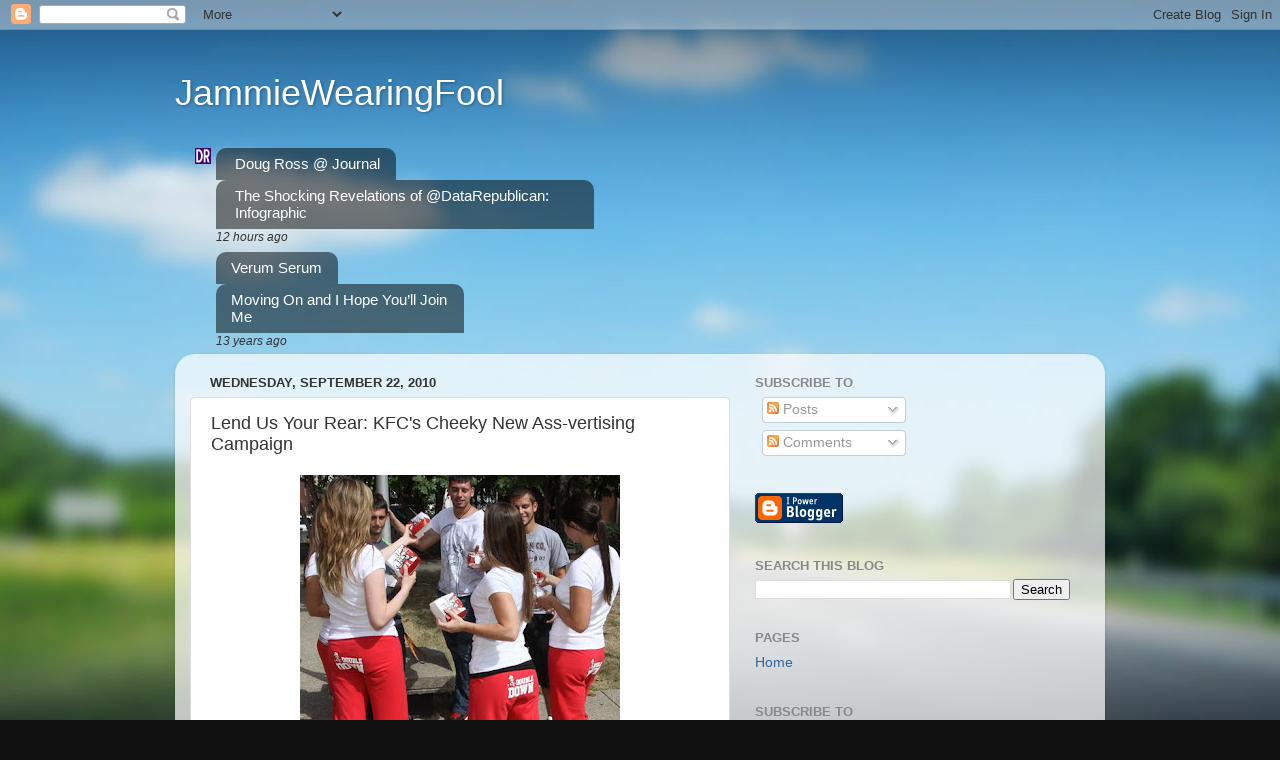

--- FILE ---
content_type: text/html; charset=UTF-8
request_url: https://jammiewearingfool.blogspot.com/2010/09/lend-us-your-rear-kfcs-cheeky-new-ass.html
body_size: 19778
content:
<!DOCTYPE html>
<html class='v2' dir='ltr' xmlns='http://www.w3.org/1999/xhtml' xmlns:b='http://www.google.com/2005/gml/b' xmlns:data='http://www.google.com/2005/gml/data' xmlns:expr='http://www.google.com/2005/gml/expr'>
<head>
<link href='https://www.blogger.com/static/v1/widgets/335934321-css_bundle_v2.css' rel='stylesheet' type='text/css'/>
<meta content='IE=EmulateIE7' http-equiv='X-UA-Compatible'/>
<meta content='width=1100' name='viewport'/>
<meta content='text/html; charset=UTF-8' http-equiv='Content-Type'/>
<meta content='blogger' name='generator'/>
<link href='https://jammiewearingfool.blogspot.com/favicon.ico' rel='icon' type='image/x-icon'/>
<link href='http://jammiewearingfool.blogspot.com/2010/09/lend-us-your-rear-kfcs-cheeky-new-ass.html' rel='canonical'/>
<link rel="alternate" type="application/atom+xml" title="JammieWearingFool - Atom" href="https://jammiewearingfool.blogspot.com/feeds/posts/default" />
<link rel="alternate" type="application/rss+xml" title="JammieWearingFool - RSS" href="https://jammiewearingfool.blogspot.com/feeds/posts/default?alt=rss" />
<link rel="service.post" type="application/atom+xml" title="JammieWearingFool - Atom" href="https://www.blogger.com/feeds/37193330/posts/default" />

<link rel="alternate" type="application/atom+xml" title="JammieWearingFool - Atom" href="https://jammiewearingfool.blogspot.com/feeds/1247076235647358622/comments/default" />
<!--Can't find substitution for tag [blog.ieCssRetrofitLinks]-->
<link href='https://blogger.googleusercontent.com/img/b/R29vZ2xl/AVvXsEhgG70UB_XGh1EsThh6P9I79dYpCcV-y_oJYkD05T5a2HufNQb-kn-HK2kO-2sMkIfCD0DyBdOvchxS90w6zCmmbff_WBZKgLzRfkBAHGQUQWmlr9eMVFQPJ2iXqM5YzKza3ZtKLg/s320/kfcbunless.jpg' rel='image_src'/>
<meta content='http://jammiewearingfool.blogspot.com/2010/09/lend-us-your-rear-kfcs-cheeky-new-ass.html' property='og:url'/>
<meta content='Lend Us Your Rear: KFC&#39;s Cheeky New Ass-vertising Campaign' property='og:title'/>
<meta content='Just make sure the young ladies  have the right proportions. You don&#39;t want people confusing this with flat-bread sandwiches. KFC wants folk...' property='og:description'/>
<meta content='https://blogger.googleusercontent.com/img/b/R29vZ2xl/AVvXsEhgG70UB_XGh1EsThh6P9I79dYpCcV-y_oJYkD05T5a2HufNQb-kn-HK2kO-2sMkIfCD0DyBdOvchxS90w6zCmmbff_WBZKgLzRfkBAHGQUQWmlr9eMVFQPJ2iXqM5YzKza3ZtKLg/w1200-h630-p-k-no-nu/kfcbunless.jpg' property='og:image'/>
<title>JammieWearingFool: Lend Us Your Rear: KFC's Cheeky New Ass-vertising Campaign</title>
<style id='page-skin-1' type='text/css'><!--
/*-----------------------------------------------
Blogger Template Style
Name:     Picture Window
Designer: Blogger
URL:      www.blogger.com
----------------------------------------------- */
/* Content
----------------------------------------------- */
body {
font: normal normal 15px Arial, Tahoma, Helvetica, FreeSans, sans-serif;
color: #333333;
background: #111111 url(//themes.googleusercontent.com/image?id=1OACCYOE0-eoTRTfsBuX1NMN9nz599ufI1Jh0CggPFA_sK80AGkIr8pLtYRpNUKPmwtEa) repeat-x fixed top center;
}
html body .region-inner {
min-width: 0;
max-width: 100%;
width: auto;
}
.content-outer {
font-size: 90%;
}
a:link {
text-decoration:none;
color: #336699;
}
a:visited {
text-decoration:none;
color: #6699cc;
}
a:hover {
text-decoration:underline;
color: #33aaff;
}
.content-outer {
background: transparent none repeat scroll top left;
-moz-border-radius: 0;
-webkit-border-radius: 0;
-goog-ms-border-radius: 0;
border-radius: 0;
-moz-box-shadow: 0 0 0 rgba(0, 0, 0, .15);
-webkit-box-shadow: 0 0 0 rgba(0, 0, 0, .15);
-goog-ms-box-shadow: 0 0 0 rgba(0, 0, 0, .15);
box-shadow: 0 0 0 rgba(0, 0, 0, .15);
margin: 20px auto;
}
.content-inner {
padding: 0;
}
/* Header
----------------------------------------------- */
.header-outer {
background: transparent none repeat-x scroll top left;
_background-image: none;
color: #ffffff;
-moz-border-radius: 0;
-webkit-border-radius: 0;
-goog-ms-border-radius: 0;
border-radius: 0;
}
.Header img, .Header #header-inner {
-moz-border-radius: 0;
-webkit-border-radius: 0;
-goog-ms-border-radius: 0;
border-radius: 0;
}
.header-inner .Header .titlewrapper,
.header-inner .Header .descriptionwrapper {
padding-left: 0;
padding-right: 0;
}
.Header h1 {
font: normal normal 36px Arial, Tahoma, Helvetica, FreeSans, sans-serif;
text-shadow: 1px 1px 3px rgba(0, 0, 0, 0.3);
}
.Header h1 a {
color: #ffffff;
}
.Header .description {
font-size: 130%;
}
/* Tabs
----------------------------------------------- */
.tabs-inner {
margin: .5em 20px 0;
padding: 0;
}
.tabs-inner .section {
margin: 0;
}
.tabs-inner .widget ul {
padding: 0;
background: transparent none repeat scroll bottom;
-moz-border-radius: 0;
-webkit-border-radius: 0;
-goog-ms-border-radius: 0;
border-radius: 0;
}
.tabs-inner .widget li {
border: none;
}
.tabs-inner .widget li a {
display: inline-block;
padding: .5em 1em;
margin-right: .25em;
color: #ffffff;
font: normal normal 15px Arial, Tahoma, Helvetica, FreeSans, sans-serif;
-moz-border-radius: 10px 10px 0 0;
-webkit-border-top-left-radius: 10px;
-webkit-border-top-right-radius: 10px;
-goog-ms-border-radius: 10px 10px 0 0;
border-radius: 10px 10px 0 0;
background: transparent url(https://resources.blogblog.com/blogblog/data/1kt/transparent/black50.png) repeat scroll top left;
border-right: 1px solid transparent;
}
.tabs-inner .widget li:first-child a {
padding-left: 1.25em;
-moz-border-radius-topleft: 10px;
-moz-border-radius-bottomleft: 0;
-webkit-border-top-left-radius: 10px;
-webkit-border-bottom-left-radius: 0;
-goog-ms-border-top-left-radius: 10px;
-goog-ms-border-bottom-left-radius: 0;
border-top-left-radius: 10px;
border-bottom-left-radius: 0;
}
.tabs-inner .widget li.selected a,
.tabs-inner .widget li a:hover {
position: relative;
z-index: 1;
background: transparent url(https://resources.blogblog.com/blogblog/data/1kt/transparent/white80.png) repeat scroll bottom;
color: #336699;
-moz-box-shadow: 0 0 3px rgba(0, 0, 0, .15);
-webkit-box-shadow: 0 0 3px rgba(0, 0, 0, .15);
-goog-ms-box-shadow: 0 0 3px rgba(0, 0, 0, .15);
box-shadow: 0 0 3px rgba(0, 0, 0, .15);
}
/* Headings
----------------------------------------------- */
h2 {
font: bold normal 13px Arial, Tahoma, Helvetica, FreeSans, sans-serif;
text-transform: uppercase;
color: #888888;
margin: .5em 0;
}
/* Main
----------------------------------------------- */
.main-outer {
background: transparent url(https://resources.blogblog.com/blogblog/data/1kt/transparent/white80.png) repeat scroll top left;
-moz-border-radius: 20px 20px 0 0;
-webkit-border-top-left-radius: 20px;
-webkit-border-top-right-radius: 20px;
-webkit-border-bottom-left-radius: 0;
-webkit-border-bottom-right-radius: 0;
-goog-ms-border-radius: 20px 20px 0 0;
border-radius: 20px 20px 0 0;
-moz-box-shadow: 0 1px 3px rgba(0, 0, 0, .15);
-webkit-box-shadow: 0 1px 3px rgba(0, 0, 0, .15);
-goog-ms-box-shadow: 0 1px 3px rgba(0, 0, 0, .15);
box-shadow: 0 1px 3px rgba(0, 0, 0, .15);
}
.main-inner {
padding: 15px 20px 20px;
}
.main-inner .column-center-inner {
padding: 0 0;
}
.main-inner .column-left-inner {
padding-left: 0;
}
.main-inner .column-right-inner {
padding-right: 0;
}
/* Posts
----------------------------------------------- */
h3.post-title {
margin: 0;
font: normal normal 18px Arial, Tahoma, Helvetica, FreeSans, sans-serif;
}
.comments h4 {
margin: 1em 0 0;
font: normal normal 18px Arial, Tahoma, Helvetica, FreeSans, sans-serif;
}
.date-header span {
color: #333333;
}
.post-outer {
background-color: #ffffff;
border: solid 1px #dddddd;
-moz-border-radius: 5px;
-webkit-border-radius: 5px;
border-radius: 5px;
-goog-ms-border-radius: 5px;
padding: 15px 20px;
margin: 0 -20px 20px;
}
.post-body {
line-height: 1.4;
font-size: 110%;
position: relative;
}
.post-header {
margin: 0 0 1.5em;
color: #999999;
line-height: 1.6;
}
.post-footer {
margin: .5em 0 0;
color: #999999;
line-height: 1.6;
}
#blog-pager {
font-size: 140%
}
#comments .comment-author {
padding-top: 1.5em;
border-top: dashed 1px #ccc;
border-top: dashed 1px rgba(128, 128, 128, .5);
background-position: 0 1.5em;
}
#comments .comment-author:first-child {
padding-top: 0;
border-top: none;
}
.avatar-image-container {
margin: .2em 0 0;
}
/* Comments
----------------------------------------------- */
.comments .comments-content .icon.blog-author {
background-repeat: no-repeat;
background-image: url([data-uri]);
}
.comments .comments-content .loadmore a {
border-top: 1px solid #33aaff;
border-bottom: 1px solid #33aaff;
}
.comments .continue {
border-top: 2px solid #33aaff;
}
/* Widgets
----------------------------------------------- */
.widget ul, .widget #ArchiveList ul.flat {
padding: 0;
list-style: none;
}
.widget ul li, .widget #ArchiveList ul.flat li {
border-top: dashed 1px #ccc;
border-top: dashed 1px rgba(128, 128, 128, .5);
}
.widget ul li:first-child, .widget #ArchiveList ul.flat li:first-child {
border-top: none;
}
.widget .post-body ul {
list-style: disc;
}
.widget .post-body ul li {
border: none;
}
/* Footer
----------------------------------------------- */
.footer-outer {
color:#cccccc;
background: transparent url(https://resources.blogblog.com/blogblog/data/1kt/transparent/black50.png) repeat scroll top left;
-moz-border-radius: 0 0 20px 20px;
-webkit-border-top-left-radius: 0;
-webkit-border-top-right-radius: 0;
-webkit-border-bottom-left-radius: 20px;
-webkit-border-bottom-right-radius: 20px;
-goog-ms-border-radius: 0 0 20px 20px;
border-radius: 0 0 20px 20px;
-moz-box-shadow: 0 1px 3px rgba(0, 0, 0, .15);
-webkit-box-shadow: 0 1px 3px rgba(0, 0, 0, .15);
-goog-ms-box-shadow: 0 1px 3px rgba(0, 0, 0, .15);
box-shadow: 0 1px 3px rgba(0, 0, 0, .15);
}
.footer-inner {
padding: 10px 20px 20px;
}
.footer-outer a {
color: #99ccee;
}
.footer-outer a:visited {
color: #77aaee;
}
.footer-outer a:hover {
color: #33aaff;
}
.footer-outer .widget h2 {
color: #aaaaaa;
}
/* Mobile
----------------------------------------------- */
html body.mobile {
height: auto;
}
html body.mobile {
min-height: 480px;
background-size: 100% auto;
}
.mobile .body-fauxcolumn-outer {
background: transparent none repeat scroll top left;
}
html .mobile .mobile-date-outer, html .mobile .blog-pager {
border-bottom: none;
background: transparent url(https://resources.blogblog.com/blogblog/data/1kt/transparent/white80.png) repeat scroll top left;
margin-bottom: 10px;
}
.mobile .date-outer {
background: transparent url(https://resources.blogblog.com/blogblog/data/1kt/transparent/white80.png) repeat scroll top left;
}
.mobile .header-outer, .mobile .main-outer,
.mobile .post-outer, .mobile .footer-outer {
-moz-border-radius: 0;
-webkit-border-radius: 0;
-goog-ms-border-radius: 0;
border-radius: 0;
}
.mobile .content-outer,
.mobile .main-outer,
.mobile .post-outer {
background: inherit;
border: none;
}
.mobile .content-outer {
font-size: 100%;
}
.mobile-link-button {
background-color: #336699;
}
.mobile-link-button a:link, .mobile-link-button a:visited {
color: #ffffff;
}
.mobile-index-contents {
color: #333333;
}
.mobile .tabs-inner .PageList .widget-content {
background: transparent url(https://resources.blogblog.com/blogblog/data/1kt/transparent/white80.png) repeat scroll bottom;
color: #336699;
}
.mobile .tabs-inner .PageList .widget-content .pagelist-arrow {
border-left: 1px solid transparent;
}

--></style>
<style id='template-skin-1' type='text/css'><!--
body {
min-width: 930px;
}
.content-outer, .content-fauxcolumn-outer, .region-inner {
min-width: 930px;
max-width: 930px;
_width: 930px;
}
.main-inner .columns {
padding-left: 0;
padding-right: 360px;
}
.main-inner .fauxcolumn-center-outer {
left: 0;
right: 360px;
/* IE6 does not respect left and right together */
_width: expression(this.parentNode.offsetWidth -
parseInt("0") -
parseInt("360px") + 'px');
}
.main-inner .fauxcolumn-left-outer {
width: 0;
}
.main-inner .fauxcolumn-right-outer {
width: 360px;
}
.main-inner .column-left-outer {
width: 0;
right: 100%;
margin-left: -0;
}
.main-inner .column-right-outer {
width: 360px;
margin-right: -360px;
}
#layout {
min-width: 0;
}
#layout .content-outer {
min-width: 0;
width: 800px;
}
#layout .region-inner {
min-width: 0;
width: auto;
}
--></style>
<link href='https://www.blogger.com/dyn-css/authorization.css?targetBlogID=37193330&amp;zx=390020f9-eea3-4ba1-94ea-0dce08f09953' media='none' onload='if(media!=&#39;all&#39;)media=&#39;all&#39;' rel='stylesheet'/><noscript><link href='https://www.blogger.com/dyn-css/authorization.css?targetBlogID=37193330&amp;zx=390020f9-eea3-4ba1-94ea-0dce08f09953' rel='stylesheet'/></noscript>
<meta name='google-adsense-platform-account' content='ca-host-pub-1556223355139109'/>
<meta name='google-adsense-platform-domain' content='blogspot.com'/>

<!-- data-ad-client=ca-pub-5287351941548399 -->

</head>
<body class='loading variant-open'>
<div class='navbar section' id='navbar'><div class='widget Navbar' data-version='1' id='Navbar1'><script type="text/javascript">
    function setAttributeOnload(object, attribute, val) {
      if(window.addEventListener) {
        window.addEventListener('load',
          function(){ object[attribute] = val; }, false);
      } else {
        window.attachEvent('onload', function(){ object[attribute] = val; });
      }
    }
  </script>
<div id="navbar-iframe-container"></div>
<script type="text/javascript" src="https://apis.google.com/js/platform.js"></script>
<script type="text/javascript">
      gapi.load("gapi.iframes:gapi.iframes.style.bubble", function() {
        if (gapi.iframes && gapi.iframes.getContext) {
          gapi.iframes.getContext().openChild({
              url: 'https://www.blogger.com/navbar/37193330?po\x3d1247076235647358622\x26origin\x3dhttps://jammiewearingfool.blogspot.com',
              where: document.getElementById("navbar-iframe-container"),
              id: "navbar-iframe"
          });
        }
      });
    </script><script type="text/javascript">
(function() {
var script = document.createElement('script');
script.type = 'text/javascript';
script.src = '//pagead2.googlesyndication.com/pagead/js/google_top_exp.js';
var head = document.getElementsByTagName('head')[0];
if (head) {
head.appendChild(script);
}})();
</script>
</div></div>
<div class='body-fauxcolumns'>
<div class='fauxcolumn-outer body-fauxcolumn-outer'>
<div class='cap-top'>
<div class='cap-left'></div>
<div class='cap-right'></div>
</div>
<div class='fauxborder-left'>
<div class='fauxborder-right'></div>
<div class='fauxcolumn-inner'>
</div>
</div>
<div class='cap-bottom'>
<div class='cap-left'></div>
<div class='cap-right'></div>
</div>
</div>
</div>
<div class='content'>
<div class='content-fauxcolumns'>
<div class='fauxcolumn-outer content-fauxcolumn-outer'>
<div class='cap-top'>
<div class='cap-left'></div>
<div class='cap-right'></div>
</div>
<div class='fauxborder-left'>
<div class='fauxborder-right'></div>
<div class='fauxcolumn-inner'>
</div>
</div>
<div class='cap-bottom'>
<div class='cap-left'></div>
<div class='cap-right'></div>
</div>
</div>
</div>
<div class='content-outer'>
<div class='content-cap-top cap-top'>
<div class='cap-left'></div>
<div class='cap-right'></div>
</div>
<div class='fauxborder-left content-fauxborder-left'>
<div class='fauxborder-right content-fauxborder-right'></div>
<div class='content-inner'>
<header>
<div class='header-outer'>
<div class='header-cap-top cap-top'>
<div class='cap-left'></div>
<div class='cap-right'></div>
</div>
<div class='fauxborder-left header-fauxborder-left'>
<div class='fauxborder-right header-fauxborder-right'></div>
<div class='region-inner header-inner'>
<div class='header section' id='header'><div class='widget Header' data-version='1' id='Header1'>
<div id='header-inner'>
<div class='titlewrapper'>
<h1 class='title'>
<a href='https://jammiewearingfool.blogspot.com/'>
JammieWearingFool
</a>
</h1>
</div>
<div class='descriptionwrapper'>
<p class='description'><span>
</span></p>
</div>
</div>
</div></div>
</div>
</div>
<div class='header-cap-bottom cap-bottom'>
<div class='cap-left'></div>
<div class='cap-right'></div>
</div>
</div>
</header>
<div class='tabs-outer'>
<div class='tabs-cap-top cap-top'>
<div class='cap-left'></div>
<div class='cap-right'></div>
</div>
<div class='fauxborder-left tabs-fauxborder-left'>
<div class='fauxborder-right tabs-fauxborder-right'></div>
<div class='region-inner tabs-inner'>
<div class='tabs section' id='crosscol'><div class='widget BlogList' data-version='1' id='BlogList1'>
<h2 class='title'>My Blog List</h2>
<div class='widget-content'>
<div class='blog-list-container' id='BlogList1_container'>
<ul id='BlogList1_blogs'>
<li style='display: block;'>
<div class='blog-icon'>
<img data-lateloadsrc='https://lh3.googleusercontent.com/blogger_img_proxy/AEn0k_uW3lbauvGueS_86kR9UbCCfNNSB809yDbVDn4DjPPhLruEc0J9afCWHvToY7Iik8uAnOqeoG-60H2h9J5AqIT54bmDckPFVOSmAFd4giwtfQ=s16-w16-h16' height='16' width='16'/>
</div>
<div class='blog-content'>
<div class='blog-title'>
<a href='https://directorblue.blogspot.com/' target='_blank'>
Doug Ross @ Journal</a>
</div>
<div class='item-content'>
<span class='item-title'>
<a href='https://directorblue.blogspot.com/2026/01/the-shocking-revelations-of.html' target='_blank'>
The Shocking Revelations of @DataRepublican: Infographic
</a>
</span>
<div class='item-time'>
12 hours ago
</div>
</div>
</div>
<div style='clear: both;'></div>
</li>
<li style='display: block;'>
<div class='blog-icon'>
<img data-lateloadsrc='https://lh3.googleusercontent.com/blogger_img_proxy/AEn0k_tuEc4IvWF3Cb4B0b8hq8brHQegA8EPgXzGtShgU7VeVHa7hmn0kldrrETANUlQFHBK9jwT6jImiS2Xlj03D97o5HXnYD-BjA=s16-w16-h16' height='16' width='16'/>
</div>
<div class='blog-content'>
<div class='blog-title'>
<a href='http://www.verumserum.com' target='_blank'>
Verum Serum</a>
</div>
<div class='item-content'>
<span class='item-title'>
<a href='http://www.verumserum.com/?p=39207' target='_blank'>
Moving On and I Hope You&#8217;ll Join Me
</a>
</span>
<div class='item-time'>
13 years ago
</div>
</div>
</div>
<div style='clear: both;'></div>
</li>
</ul>
<div class='clear'></div>
</div>
</div>
</div></div>
<div class='tabs no-items section' id='crosscol-overflow'></div>
</div>
</div>
<div class='tabs-cap-bottom cap-bottom'>
<div class='cap-left'></div>
<div class='cap-right'></div>
</div>
</div>
<div class='main-outer'>
<div class='main-cap-top cap-top'>
<div class='cap-left'></div>
<div class='cap-right'></div>
</div>
<div class='fauxborder-left main-fauxborder-left'>
<div class='fauxborder-right main-fauxborder-right'></div>
<div class='region-inner main-inner'>
<div class='columns fauxcolumns'>
<div class='fauxcolumn-outer fauxcolumn-center-outer'>
<div class='cap-top'>
<div class='cap-left'></div>
<div class='cap-right'></div>
</div>
<div class='fauxborder-left'>
<div class='fauxborder-right'></div>
<div class='fauxcolumn-inner'>
</div>
</div>
<div class='cap-bottom'>
<div class='cap-left'></div>
<div class='cap-right'></div>
</div>
</div>
<div class='fauxcolumn-outer fauxcolumn-left-outer'>
<div class='cap-top'>
<div class='cap-left'></div>
<div class='cap-right'></div>
</div>
<div class='fauxborder-left'>
<div class='fauxborder-right'></div>
<div class='fauxcolumn-inner'>
</div>
</div>
<div class='cap-bottom'>
<div class='cap-left'></div>
<div class='cap-right'></div>
</div>
</div>
<div class='fauxcolumn-outer fauxcolumn-right-outer'>
<div class='cap-top'>
<div class='cap-left'></div>
<div class='cap-right'></div>
</div>
<div class='fauxborder-left'>
<div class='fauxborder-right'></div>
<div class='fauxcolumn-inner'>
</div>
</div>
<div class='cap-bottom'>
<div class='cap-left'></div>
<div class='cap-right'></div>
</div>
</div>
<!-- corrects IE6 width calculation -->
<div class='columns-inner'>
<div class='column-center-outer'>
<div class='column-center-inner'>
<div class='main section' id='main'><div class='widget Blog' data-version='1' id='Blog1'>
<div class='blog-posts hfeed'>

          <div class="date-outer">
        
<h2 class='date-header'><span>Wednesday, September 22, 2010</span></h2>

          <div class="date-posts">
        
<div class='post-outer'>
<div class='post hentry'>
<a name='1247076235647358622'></a>
<h3 class='post-title entry-title'>
Lend Us Your Rear: KFC's Cheeky New Ass-vertising Campaign
</h3>
<div class='post-header'>
<div class='post-header-line-1'></div>
</div>
<div class='post-body entry-content'>
<a href="https://blogger.googleusercontent.com/img/b/R29vZ2xl/AVvXsEhgG70UB_XGh1EsThh6P9I79dYpCcV-y_oJYkD05T5a2HufNQb-kn-HK2kO-2sMkIfCD0DyBdOvchxS90w6zCmmbff_WBZKgLzRfkBAHGQUQWmlr9eMVFQPJ2iXqM5YzKza3ZtKLg/s1600/kfcbunless.jpg" onblur="try {parent.deselectBloggerImageGracefully();} catch(e) {}"><img alt="" border="0" id="BLOGGER_PHOTO_ID_5519853249259868706" src="https://blogger.googleusercontent.com/img/b/R29vZ2xl/AVvXsEhgG70UB_XGh1EsThh6P9I79dYpCcV-y_oJYkD05T5a2HufNQb-kn-HK2kO-2sMkIfCD0DyBdOvchxS90w6zCmmbff_WBZKgLzRfkBAHGQUQWmlr9eMVFQPJ2iXqM5YzKza3ZtKLg/s320/kfcbunless.jpg" style="display:block; margin:0px auto 10px; text-align:center;cursor:pointer; cursor:hand;width: 320px; height: 246px;" /></a>Just make sure the <a href="http://www.usatoday.com/money/industries/food/2010-09-22-kfc22_ST_N.htm?csp=DailyBriefing">young ladies</a> have the right proportions. You don't want people confusing this with flat-bread sandwiches.<blockquote>KFC wants folks to watch its backside.<br /><br />Or, more precisely, the backsides of female college students it's recruiting to promote its hot new bunless Double Down sandwiches.<br /><br />Women on college campuses are <span style="font-weight:bold;">being paid $500 each</span> to hand out coupons while wearing fitted sweatpants with "Double Down" in large letters across their rear ends.<br /><br />The promo comes as KFC is in the doldrums domestically. The world's largest chicken chain's U.S. same-store sales fell 7% in the second quarter. Nearly all its growth now is in international expansion.<br /><br />Last week, the chain confessed that more than six in 10 Americans ages 18 to 25 &#8212; the chain's key demographic &#8212; couldn't identify who Colonel Sanders was in the KFC logo.<br /><br />Now, it's turning to cute women parading around campus with "Double Down" emblazoned across their fannies.</blockquote>Naturally, those charming ladies from the Nationals Association of Gals have a problem with these coeds making a quick buck.<blockquote>The nation's largest women's group doesn't like it one bit. <span style="font-weight:bold;">"It's so obnoxious to once again be using women's bodies to sell fundamentally unhealthy products,"</span> says Terry O'Neill, president of the National Organization for Women. What's more, she says, KFC has forgotten something important: Women make more than half the decisions about what to eat for dinner.<br /><br />But KFC marketing chief John Cywinski says it's an effective way to catch the attention of young men &#8212; KFC's key customers and the biggest fans of Double Down.</blockquote>
<div style='clear: both;'></div>
</div>
<div class='post-footer'>
<div class='post-footer-line post-footer-line-1'><span class='post-author vcard'>
Posted by
<span class='fn'>JammieWearingFool</span>
</span>
<span class='post-timestamp'>
at
<a class='timestamp-link' href='https://jammiewearingfool.blogspot.com/2010/09/lend-us-your-rear-kfcs-cheeky-new-ass.html' rel='bookmark' title='permanent link'><abbr class='published' title='2010-09-22T17:29:00-04:00'>5:29 PM</abbr></a>
</span>
<span class='post-comment-link'>
</span>
<span class='post-icons'>
<span class='item-action'>
<a href='https://www.blogger.com/email-post/37193330/1247076235647358622' title='Email Post'>
<img alt="" class="icon-action" height="13" src="//img1.blogblog.com/img/icon18_email.gif" width="18">
</a>
</span>
<span class='item-control blog-admin pid-498406161'>
<a href='https://www.blogger.com/post-edit.g?blogID=37193330&postID=1247076235647358622&from=pencil' title='Edit Post'>
<img alt='' class='icon-action' height='18' src='https://resources.blogblog.com/img/icon18_edit_allbkg.gif' width='18'/>
</a>
</span>
</span>
<div class='post-share-buttons'>
<a class='goog-inline-block share-button sb-email' href='https://www.blogger.com/share-post.g?blogID=37193330&postID=1247076235647358622&target=email' target='_blank' title='Email This'><span class='share-button-link-text'>Email This</span></a><a class='goog-inline-block share-button sb-blog' href='https://www.blogger.com/share-post.g?blogID=37193330&postID=1247076235647358622&target=blog' onclick='window.open(this.href, "_blank", "height=270,width=475"); return false;' target='_blank' title='BlogThis!'><span class='share-button-link-text'>BlogThis!</span></a><a class='goog-inline-block share-button sb-twitter' href='https://www.blogger.com/share-post.g?blogID=37193330&postID=1247076235647358622&target=twitter' target='_blank' title='Share to X'><span class='share-button-link-text'>Share to X</span></a><a class='goog-inline-block share-button sb-facebook' href='https://www.blogger.com/share-post.g?blogID=37193330&postID=1247076235647358622&target=facebook' onclick='window.open(this.href, "_blank", "height=430,width=640"); return false;' target='_blank' title='Share to Facebook'><span class='share-button-link-text'>Share to Facebook</span></a><a class='goog-inline-block share-button sb-pinterest' href='https://www.blogger.com/share-post.g?blogID=37193330&postID=1247076235647358622&target=pinterest' target='_blank' title='Share to Pinterest'><span class='share-button-link-text'>Share to Pinterest</span></a>
</div>
<span class='post-backlinks post-comment-link'>
</span>
</div>
<div class='post-footer-line post-footer-line-2'><span class='post-labels'>
</span>
</div>
<div class='post-footer-line post-footer-line-3'></div>
</div>
</div>
<div class='comments' id='comments'>
<a name='comments'></a>
<h4>No comments:</h4>
<div id='Blog1_comments-block-wrapper'>
<dl class='avatar-comment-indent' id='comments-block'>
</dl>
</div>
<p class='comment-footer'>
<a href='https://www.blogger.com/comment/fullpage/post/37193330/1247076235647358622' onclick='javascript:window.open(this.href, "bloggerPopup", "toolbar=0,location=0,statusbar=1,menubar=0,scrollbars=yes,width=640,height=500"); return false;'>Post a Comment</a>
</p>
</div>
</div>

        </div></div>
      
</div>
<div class='blog-pager' id='blog-pager'>
<span id='blog-pager-newer-link'>
<a class='blog-pager-newer-link' href='https://jammiewearingfool.blogspot.com/2010/09/have-i-voted-for-mayor-yes.html' id='Blog1_blog-pager-newer-link' title='Newer Post'>Newer Post</a>
</span>
<span id='blog-pager-older-link'>
<a class='blog-pager-older-link' href='https://jammiewearingfool.blogspot.com/2010/09/tired-old-memo-al-qaeda-threat.html' id='Blog1_blog-pager-older-link' title='Older Post'>Older Post</a>
</span>
<a class='home-link' href='https://jammiewearingfool.blogspot.com/'>Home</a>
</div>
<div class='clear'></div>
<div class='post-feeds'>
<div class='feed-links'>
Subscribe to:
<a class='feed-link' href='https://jammiewearingfool.blogspot.com/feeds/1247076235647358622/comments/default' target='_blank' type='application/atom+xml'>Post Comments (Atom)</a>
</div>
</div>
</div></div>
</div>
</div>
<div class='column-left-outer'>
<div class='column-left-inner'>
<aside>
</aside>
</div>
</div>
<div class='column-right-outer'>
<div class='column-right-inner'>
<aside>
<div class='sidebar section' id='sidebar-right-1'>
<div class='widget Subscribe' data-version='1' id='Subscribe2'>
<div style='white-space:nowrap'>
<h2 class='title'>Subscribe To</h2>
<div class='widget-content'>
<div class='subscribe-wrapper subscribe-type-POST'>
<div class='subscribe expanded subscribe-type-POST' id='SW_READER_LIST_Subscribe2POST' style='display:none;'>
<div class='top'>
<span class='inner' onclick='return(_SW_toggleReaderList(event, "Subscribe2POST"));'>
<img class='subscribe-dropdown-arrow' src='https://resources.blogblog.com/img/widgets/arrow_dropdown.gif'/>
<img align='absmiddle' alt='' border='0' class='feed-icon' src='https://resources.blogblog.com/img/icon_feed12.png'/>
Posts
</span>
<div class='feed-reader-links'>
<a class='feed-reader-link' href='https://www.netvibes.com/subscribe.php?url=https%3A%2F%2Fjammiewearingfool.blogspot.com%2Ffeeds%2Fposts%2Fdefault' target='_blank'>
<img src='https://resources.blogblog.com/img/widgets/subscribe-netvibes.png'/>
</a>
<a class='feed-reader-link' href='https://add.my.yahoo.com/content?url=https%3A%2F%2Fjammiewearingfool.blogspot.com%2Ffeeds%2Fposts%2Fdefault' target='_blank'>
<img src='https://resources.blogblog.com/img/widgets/subscribe-yahoo.png'/>
</a>
<a class='feed-reader-link' href='https://jammiewearingfool.blogspot.com/feeds/posts/default' target='_blank'>
<img align='absmiddle' class='feed-icon' src='https://resources.blogblog.com/img/icon_feed12.png'/>
                  Atom
                </a>
</div>
</div>
<div class='bottom'></div>
</div>
<div class='subscribe' id='SW_READER_LIST_CLOSED_Subscribe2POST' onclick='return(_SW_toggleReaderList(event, "Subscribe2POST"));'>
<div class='top'>
<span class='inner'>
<img class='subscribe-dropdown-arrow' src='https://resources.blogblog.com/img/widgets/arrow_dropdown.gif'/>
<span onclick='return(_SW_toggleReaderList(event, "Subscribe2POST"));'>
<img align='absmiddle' alt='' border='0' class='feed-icon' src='https://resources.blogblog.com/img/icon_feed12.png'/>
Posts
</span>
</span>
</div>
<div class='bottom'></div>
</div>
</div>
<div class='subscribe-wrapper subscribe-type-PER_POST'>
<div class='subscribe expanded subscribe-type-PER_POST' id='SW_READER_LIST_Subscribe2PER_POST' style='display:none;'>
<div class='top'>
<span class='inner' onclick='return(_SW_toggleReaderList(event, "Subscribe2PER_POST"));'>
<img class='subscribe-dropdown-arrow' src='https://resources.blogblog.com/img/widgets/arrow_dropdown.gif'/>
<img align='absmiddle' alt='' border='0' class='feed-icon' src='https://resources.blogblog.com/img/icon_feed12.png'/>
Comments
</span>
<div class='feed-reader-links'>
<a class='feed-reader-link' href='https://www.netvibes.com/subscribe.php?url=https%3A%2F%2Fjammiewearingfool.blogspot.com%2Ffeeds%2F1247076235647358622%2Fcomments%2Fdefault' target='_blank'>
<img src='https://resources.blogblog.com/img/widgets/subscribe-netvibes.png'/>
</a>
<a class='feed-reader-link' href='https://add.my.yahoo.com/content?url=https%3A%2F%2Fjammiewearingfool.blogspot.com%2Ffeeds%2F1247076235647358622%2Fcomments%2Fdefault' target='_blank'>
<img src='https://resources.blogblog.com/img/widgets/subscribe-yahoo.png'/>
</a>
<a class='feed-reader-link' href='https://jammiewearingfool.blogspot.com/feeds/1247076235647358622/comments/default' target='_blank'>
<img align='absmiddle' class='feed-icon' src='https://resources.blogblog.com/img/icon_feed12.png'/>
                  Atom
                </a>
</div>
</div>
<div class='bottom'></div>
</div>
<div class='subscribe' id='SW_READER_LIST_CLOSED_Subscribe2PER_POST' onclick='return(_SW_toggleReaderList(event, "Subscribe2PER_POST"));'>
<div class='top'>
<span class='inner'>
<img class='subscribe-dropdown-arrow' src='https://resources.blogblog.com/img/widgets/arrow_dropdown.gif'/>
<span onclick='return(_SW_toggleReaderList(event, "Subscribe2PER_POST"));'>
<img align='absmiddle' alt='' border='0' class='feed-icon' src='https://resources.blogblog.com/img/icon_feed12.png'/>
Comments
</span>
</span>
</div>
<div class='bottom'></div>
</div>
</div>
<div style='clear:both'></div>
</div>
</div>
<div class='clear'></div>
</div><div class='widget HTML' data-version='1' id='HTML1'>
<style type='text/css'>.jskit-hidden, #comments{display: none;}</style>
<script type='text/javascript'>var JSKitComments = {'pageType': 'item', 'blogUrl': 'https://jammiewearingfool.blogspot.com/'};</script>
<h2 class='title'>Echo</h2>
<!-- Echo -->
<div class='jskit-hidden blog-admin' id='jskit-comments-content'></div>
<script type='text/javascript'>document.getElementById('jskit-comments-content').parentNode.style.display = 'none';</script>
<script src="//js-kit.com/extra/blogger/comments.js" type="text/javascript"></script>
<div class='clear'></div>
</div><div class='widget BloggerButton' data-version='1' id='BloggerButton1'>
<div class='widget-content'>
<a href='https://www.blogger.com'><img alt="Powered By Blogger" src="//img1.blogblog.com/html/buttons/blogger-ipower-blue.gif"></a>
<div class='clear'></div>
</div>
</div><div class='widget BlogSearch' data-version='1' id='BlogSearch1'>
<h2 class='title'>Search This Blog</h2>
<div class='widget-content'>
<div id='BlogSearch1_form'>
<form action='https://jammiewearingfool.blogspot.com/search' class='gsc-search-box' target='_top'>
<table cellpadding='0' cellspacing='0' class='gsc-search-box'>
<tbody>
<tr>
<td class='gsc-input'>
<input autocomplete='off' class='gsc-input' name='q' size='10' title='search' type='text' value=''/>
</td>
<td class='gsc-search-button'>
<input class='gsc-search-button' title='search' type='submit' value='Search'/>
</td>
</tr>
</tbody>
</table>
</form>
</div>
</div>
<div class='clear'></div>
</div><div class='widget PageList' data-version='1' id='PageList1'>
<h2>Pages</h2>
<div class='widget-content'>
<ul>
<li>
<a href='https://jammiewearingfool.blogspot.com/'>Home</a>
</li>
</ul>
<div class='clear'></div>
</div>
</div><div class='widget Subscribe' data-version='1' id='Subscribe1'>
<div style='white-space:nowrap'>
<h2 class='title'>Subscribe To</h2>
<div class='widget-content'>
<div class='subscribe-wrapper subscribe-type-POST'>
<div class='subscribe expanded subscribe-type-POST' id='SW_READER_LIST_Subscribe1POST' style='display:none;'>
<div class='top'>
<span class='inner' onclick='return(_SW_toggleReaderList(event, "Subscribe1POST"));'>
<img class='subscribe-dropdown-arrow' src='https://resources.blogblog.com/img/widgets/arrow_dropdown.gif'/>
<img align='absmiddle' alt='' border='0' class='feed-icon' src='https://resources.blogblog.com/img/icon_feed12.png'/>
Posts
</span>
<div class='feed-reader-links'>
<a class='feed-reader-link' href='https://www.netvibes.com/subscribe.php?url=https%3A%2F%2Fjammiewearingfool.blogspot.com%2Ffeeds%2Fposts%2Fdefault' target='_blank'>
<img src='https://resources.blogblog.com/img/widgets/subscribe-netvibes.png'/>
</a>
<a class='feed-reader-link' href='https://add.my.yahoo.com/content?url=https%3A%2F%2Fjammiewearingfool.blogspot.com%2Ffeeds%2Fposts%2Fdefault' target='_blank'>
<img src='https://resources.blogblog.com/img/widgets/subscribe-yahoo.png'/>
</a>
<a class='feed-reader-link' href='https://jammiewearingfool.blogspot.com/feeds/posts/default' target='_blank'>
<img align='absmiddle' class='feed-icon' src='https://resources.blogblog.com/img/icon_feed12.png'/>
                  Atom
                </a>
</div>
</div>
<div class='bottom'></div>
</div>
<div class='subscribe' id='SW_READER_LIST_CLOSED_Subscribe1POST' onclick='return(_SW_toggleReaderList(event, "Subscribe1POST"));'>
<div class='top'>
<span class='inner'>
<img class='subscribe-dropdown-arrow' src='https://resources.blogblog.com/img/widgets/arrow_dropdown.gif'/>
<span onclick='return(_SW_toggleReaderList(event, "Subscribe1POST"));'>
<img align='absmiddle' alt='' border='0' class='feed-icon' src='https://resources.blogblog.com/img/icon_feed12.png'/>
Posts
</span>
</span>
</div>
<div class='bottom'></div>
</div>
</div>
<div class='subscribe-wrapper subscribe-type-PER_POST'>
<div class='subscribe expanded subscribe-type-PER_POST' id='SW_READER_LIST_Subscribe1PER_POST' style='display:none;'>
<div class='top'>
<span class='inner' onclick='return(_SW_toggleReaderList(event, "Subscribe1PER_POST"));'>
<img class='subscribe-dropdown-arrow' src='https://resources.blogblog.com/img/widgets/arrow_dropdown.gif'/>
<img align='absmiddle' alt='' border='0' class='feed-icon' src='https://resources.blogblog.com/img/icon_feed12.png'/>
Comments
</span>
<div class='feed-reader-links'>
<a class='feed-reader-link' href='https://www.netvibes.com/subscribe.php?url=https%3A%2F%2Fjammiewearingfool.blogspot.com%2Ffeeds%2F1247076235647358622%2Fcomments%2Fdefault' target='_blank'>
<img src='https://resources.blogblog.com/img/widgets/subscribe-netvibes.png'/>
</a>
<a class='feed-reader-link' href='https://add.my.yahoo.com/content?url=https%3A%2F%2Fjammiewearingfool.blogspot.com%2Ffeeds%2F1247076235647358622%2Fcomments%2Fdefault' target='_blank'>
<img src='https://resources.blogblog.com/img/widgets/subscribe-yahoo.png'/>
</a>
<a class='feed-reader-link' href='https://jammiewearingfool.blogspot.com/feeds/1247076235647358622/comments/default' target='_blank'>
<img align='absmiddle' class='feed-icon' src='https://resources.blogblog.com/img/icon_feed12.png'/>
                  Atom
                </a>
</div>
</div>
<div class='bottom'></div>
</div>
<div class='subscribe' id='SW_READER_LIST_CLOSED_Subscribe1PER_POST' onclick='return(_SW_toggleReaderList(event, "Subscribe1PER_POST"));'>
<div class='top'>
<span class='inner'>
<img class='subscribe-dropdown-arrow' src='https://resources.blogblog.com/img/widgets/arrow_dropdown.gif'/>
<span onclick='return(_SW_toggleReaderList(event, "Subscribe1PER_POST"));'>
<img align='absmiddle' alt='' border='0' class='feed-icon' src='https://resources.blogblog.com/img/icon_feed12.png'/>
Comments
</span>
</span>
</div>
<div class='bottom'></div>
</div>
</div>
<div style='clear:both'></div>
</div>
</div>
<div class='clear'></div>
</div><div class='widget Followers' data-version='1' id='Followers1'>
<h2 class='title'>Followers</h2>
<div class='widget-content'>
<div id='Followers1-wrapper'>
<div style='margin-right:2px;'>
<div><script type="text/javascript" src="https://apis.google.com/js/platform.js"></script>
<div id="followers-iframe-container"></div>
<script type="text/javascript">
    window.followersIframe = null;
    function followersIframeOpen(url) {
      gapi.load("gapi.iframes", function() {
        if (gapi.iframes && gapi.iframes.getContext) {
          window.followersIframe = gapi.iframes.getContext().openChild({
            url: url,
            where: document.getElementById("followers-iframe-container"),
            messageHandlersFilter: gapi.iframes.CROSS_ORIGIN_IFRAMES_FILTER,
            messageHandlers: {
              '_ready': function(obj) {
                window.followersIframe.getIframeEl().height = obj.height;
              },
              'reset': function() {
                window.followersIframe.close();
                followersIframeOpen("https://www.blogger.com/followers/frame/37193330?colors\x3dCgt0cmFuc3BhcmVudBILdHJhbnNwYXJlbnQaByMzMzMzMzMiByMzMzY2OTkqC3RyYW5zcGFyZW50MgcjODg4ODg4OgcjMzMzMzMzQgcjMzM2Njk5SgcjMDAwMDAwUgcjMzM2Njk5Wgt0cmFuc3BhcmVudA%3D%3D\x26pageSize\x3d21\x26hl\x3den-US\x26origin\x3dhttps://jammiewearingfool.blogspot.com");
              },
              'open': function(url) {
                window.followersIframe.close();
                followersIframeOpen(url);
              }
            }
          });
        }
      });
    }
    followersIframeOpen("https://www.blogger.com/followers/frame/37193330?colors\x3dCgt0cmFuc3BhcmVudBILdHJhbnNwYXJlbnQaByMzMzMzMzMiByMzMzY2OTkqC3RyYW5zcGFyZW50MgcjODg4ODg4OgcjMzMzMzMzQgcjMzM2Njk5SgcjMDAwMDAwUgcjMzM2Njk5Wgt0cmFuc3BhcmVudA%3D%3D\x26pageSize\x3d21\x26hl\x3den-US\x26origin\x3dhttps://jammiewearingfool.blogspot.com");
  </script></div>
</div>
</div>
<div class='clear'></div>
</div>
</div></div>
<table border='0' cellpadding='0' cellspacing='0' class='section-columns columns-2'>
<tbody>
<tr>
<td class='first columns-cell'>
<div class='sidebar section' id='sidebar-right-2-1'><div class='widget Profile' data-version='1' id='Profile1'>
<h2>Contributors</h2>
<div class='widget-content'>
<ul>
<li><a class='profile-name-link g-profile' href='https://www.blogger.com/profile/00069150718985109422' style='background-image: url(//www.blogger.com/img/logo-16.png);'>Dan Cleary</a></li>
<li><a class='profile-name-link g-profile' href='https://www.blogger.com/profile/02187909738923654281' style='background-image: url(//www.blogger.com/img/logo-16.png);'>JammieWearingFool</a></li>
<li><a class='profile-name-link g-profile' href='https://www.blogger.com/profile/04208469356607591780' style='background-image: url(//www.blogger.com/img/logo-16.png);'>John E.</a></li>
</ul>
<div class='clear'></div>
</div>
</div></div>
</td>
<td class='columns-cell'>
<div class='sidebar section' id='sidebar-right-2-2'>
<div class='widget LinkList' data-version='1' id='LinkList1'>
<h2>Links</h2>
<div class='widget-content'>
<ul>
<li><a href='http://ace.mu.nu/'>Ace of Spades HQ</a></li>
<li><a href='http://spectator.org/'>American Spectator</a></li>
<li><a href='http://americanthinker.com/'>American Thinker</a></li>
<li><a href='http://theanchoressonline.com/'>Anchoress</a></li>
<li><a href='http://www.anncoulter.com/'>Ann Coulter</a></li>
<li><a href='http://www.babalublog.com/'>Babalu Blog</a></li>
<li><a href='http://biggovernment.breitbart.com/'>Big Government</a></li>
<li><a href='http://bighollywood.breitbart.com/'>Big Hollywood</a></li>
<li><a href='http://billroggio.com/'>Bill Roggio</a></li>
<li><a href='http://www.blackfive.net/'>Blackfive</a></li>
<li><a href='http://blatheringsblog.com/'>Blatherings</a></li>
<li><a href='http://www.theblogmocracy.com/'>Blogmocracy</a></li>
<li><a href='http://bluecrabboulevard.com/'>Blue Crab Boulevard</a></li>
<li><a href='http://www.americansagainsthate.org/cw/'>CAIR Watch</a></li>
<li><a href='http://www.charleslipson.com/'>Charles Lipson</a></li>
<li><a href='http://claudiarosett.pajamasmedia.com/'>Claudia Rosett</a></li>
<li><a href='http://confederateyankee.mu.nu/'>Confederate Yankee</a></li>
<li><a href='http://aconservativeteacher.blogspot.com/'>Conservative Teacher</a></li>
<li><a href='http://kevin-conservativevoice.blogspot.com/'>Conservative Voice</a></li>
<li><a href='http://www.correspondencecommittee.blogspot.com/'>Correspondence Committee</a></li>
<li><a href='http://cubachi.com/'>Cubachi</a></li>
<li><a href='http://dailychristie.com/'>Daily Christie</a></li>
<li><a href='http://dailygut.com/'>Daily Gut</a></li>
<li><a href='http://dancleary.typepad.com/'>Dan Cleary</a></li>
<li><a href='http://thedanashow.wordpress.com/'>Dana Loesch</a></li>
<li><a href='http://deathby1000papercuts.blogspot.com/'>Death by 1000 Papercuts</a></li>
<li><a href='http://blogs.salon.com/0001330/'>Devil's Excrement</a></li>
<li><a href='http://www.discoverthenetworks.org/'>Discover the Networks</a></li>
<li><a href='http://blogs.dailymail.com/donsurber'>Don Surber</a></li>
<li><a href='http://www.doubleplusundead.mee.nu/'>Double Plus Undead</a></li>
<li><a href='http://directorblue.blogspot.com/'>Doug Ross</a></li>
<li><a href='http://drudgereport.com/'>Drudge Report</a></li>
<li><a href='http://pajamasmedia.com/eddriscoll/'>Ed Driscoll</a></li>
<li><a href='http://faustasblog.com/'>Fausta's Blog</a></li>
<li><a href='http://www.floppingaces.net/'>Flopping Aces</a></li>
<li><a href='http://www.foundingbloggers.com/wordpress/'>Founding Bloggers</a></li>
<li><a href='http://www.galtslist.com/classifieds/blog/'>Galtslist</a></li>
<li><a href='http://gatewaypundit.blogspot.com/'>Gateway Pundit</a></li>
<li><a href='http://www.gaypatriot.net/'>Gay Patriot</a></li>
<li><a href='http://www.grouchyoldcripple.com/'>Grouchy Old Cripple</a></li>
<li><a href='http://hotair.com/'>Hot Air</a></li>
<li><a href='http://news.bostonherald.com/heraldVoices/?byline=Howie%20Carr'>Howie Carr</a></li>
<li><a href='http://ragcon.blogspot.com/'>http://ragcon.blogspot.com</a></li>
<li><a href='http://hughhewitt.townhall.com/'>Hugh Hewitt</a></li>
<li><a href='http://www.ihatethemedia.com/'>I Hate the Media</a></li>
<li><a href='http://www.imao.us/'>IMAO</a></li>
<li><a href='http://instapundit.com/'>Instapundit</a></li>
<li><a href='http://www.investigativeproject.org/'>Investigative Project on Terrorism</a></li>
<li><a href='http://iowahawk.typepad.com/iowahawk/'>Iowahawk</a></li>
<li><a href='http://israelmatzav.blogspot.com/'>Israel Matzav</a></li>
<li><a href='http://lileks.com/'>James Lileks</a></li>
<li><a href='http://mypetjawa.mu.nu/'>Jawa Report</a></li>
<li><a href='http://jihadwatch.org/'>Jihad Watch</a></li>
<li><a href='http://dctrawler.dailycaller.com/'>Jim Treacher</a></li>
<li><a href='http://www.julescrittenden.com/'>Jules Crittenden</a></li>
<li><a href='http://kylesmithonline.com/'>Kyle Smith</a></li>
<li><a href='http://www.lashawnbarber.com/'>La Shawn Barber</a></li>
<li><a href='http://laughingconservative.blogspot.com/'>Laughing Conservative</a></li>
<li><a href='http://legalinsurrection.blogspot.com/'>Le&#183;gal In&#183;sur&#183;rec&#183;tion</a></li>
<li><a href='http://www.jrsalzman.com/weblog/'>Lumberjack In a Desert</a></li>
<li><a href='http://maggiesfarm.anotherdotcom.com/'>Maggie's Farm</a></li>
<li><a href='http://www.marklevinshow.com/'>Mark Levin</a></li>
<li><a href='http://www.steynonline.com/'>Mark Steyn</a></li>
<li><a href='http://www.mrc.org/'>Media Research Center</a></li>
<li><a href='http://www.usnews.com/usnews/opinion/baroneblog/'>Michael Barone</a></li>
<li><a href='http://www.969bostontalks.com/graham/home.aspx'>Michael Graham</a></li>
<li><a href='http://www.michellemalkin.com/'>Michelle Malkin</a></li>
<li><a href='http://monkeytenniscentre.blogspot.com/'>Monkey Tennis Centre</a></li>
<li><a href='http://msunderestimated.com/'>Ms. Underestimated</a></li>
<li><a href='http://nationalreview.com/'>National Review</a></li>
<li><a href='http://www.nypost.com/'>New York Post</a></li>
<li><a href='http://www.newsbusters.org/'>NewsBusters</a></li>
<li><a href='http://www.newsmax.com/'>Newsmax</a></li>
<li><a href='http://www.newsy.com/'>Newsy</a></li>
<li><a href='http://nicedeb.wordpress.com/'>Nice Deb</a></li>
<li><a href='http://norunnyeggs.com/'>No Runny Eggs</a></li>
<li><a href='http://www.noisyroom.net/blog/'>NoisyRoom.net</a></li>
<li><a href='http://www.northstarnational.com/'>North Star National</a></li>
<li><a href='http://nukegingrich.wordpress.com/'>Nuke Gingrich</a></li>
<li><a href='http://www.opinionjournal.com/'>Opinion Journal</a></li>
<li><a href='http://rsmccain.blogspot.com/'>Other McCain</a></li>
<li><a href='http://pajamasmedia.com/'>Pajamas Media</a></li>
<li><a href='http://patdollard.com/'>Pat Dollard</a></li>
<li><a href='http://patterico.com/'>Patterico's Pontifications</a></li>
<li><a href='http://www.thepeoplescube.com/'>People's Cube</a></li>
<li><a href='http://www.thepiratescove.us/'>Pirate's Cove</a></li>
<li><a href='http://politicsandfinance.blogspot.com/'>Politics and Finance</a></li>
<li><a href='http://www.powerlineblog.com/'>Power Line</a></li>
<li><a href='http://www.proteinwisdom.com/'>Protein Wisdom</a></li>
<li><a href='http://radioequalizer.blogspot.com/'>Radio Equalizer</a></li>
<li><a href='http://ragcon.blogspot.com/'>Raging Conservative</a></li>
<li><a href='http://reaganiterepublicanresistance.blogspot.com/'>Reaganite Republican</a></li>
<li><a href='http://www.redstate.com/'>Redstate</a></li>
<li><a href='http://rhymeswithright.mu.nu/'>Rhymes With Right</a></li>
<li><a href='http://www.riehlworldview.com/'>Riehl World View</a></li>
<li><a href='http://www.rightpundits.com/'>Right Pundits</a></li>
<li><a href='http://rightvoices.com/'>Right Voices</a></li>
<li><a href='http://rightwingsparkle.blogspot.com/'>RightwingSparkle</a></li>
<li><a href='http://ringospictures.com/'>Ringo's Pictures</a></li>
<li><a href='http://www.rushlimbaugh.com/'>Rush Limbaugh</a></li>
<li><a href='http://www.scaredmonkeys.com/'>Scared Monkeys</a></li>
<li><a href='http://sistertoldjah.com/'>Sister Toldjah</a></li>
<li><a href='http://sixmeatbuffet.com/'>Six Meat Buffet</a></li>
<li><a href='http://spitfiremurphy.wordpress.com/'>Spitfire Murphy</a></li>
<li><a href='http://www.stoptheaclu.com/'>Stop The ACLU</a></li>
<li><a href='http://strata-sphere.com/blog/'>Strata-Sphere</a></li>
<li><a href='http://suitablyflip.blogs.com/'>Suitably Flip</a></li>
<li><a href='http://www.sweetness-light.com/'>Sweetness & Light</a></li>
<li><a href='http://tammybruce.com/'>Tammy Bruce</a></li>
<li><a href='http://atangledweb.squarespace.com/'>Tangled Web</a></li>
<li><a href='http://www.technorati.com/blogs/jammiewearingfool.blogspot.com'>Technorati</a></li>
<li><a href='http://www.thatsjustpeachy.com/'>That's Just Peachy</a></li>
<li><a href='http://thenoseonyourface.com/'>The Nose on Your Face</a></li>
<li><a href='http://thetruthwins.com/'>The Truth</a></li>
<li><a href='http://thisainthell.us/blog/'>This Ain't Hell</a></li>
<li><a href='http://tigerhawk.blogspot.com/'>Tigerhawk</a></li>
<li><a href='http://blogs.news.com.au/dailytelegraph/timblair/'>Tim Blair</a></li>
<li><a href='http://www.townhall.com/'>Townhall</a></li>
<li><a href='http://trendingright.com/trendr0.htm'>Trending Right</a></li>
<li><a href='http://www.urbaninfidel.blogspot.com/'>Urban Infidel</a></li>
<li><a href='http://kurlander.blogspot.com/'>V the K</a></li>
<li><a href='http://victorycaucus.com/'>Victory Caucus</a></li>
<li><a href='http://www.washingtontimes.com/'>Washington Times</a></li>
<li><a href='http://wizbangblog.com/'>Wizbang!</a></li>
<li><a href='http://wolffiles.blogspot.com/'>Wolf Files</a></li>
<li><a href='http://www.theworldofgreasywrench.blogspot.com/'>World of Greasy Wrench</a></li>
<li><a href='http://zombietime.com/'>zombie</a></li>
</ul>
<div class='clear'></div>
</div>
</div></div>
</td>
</tr>
</tbody>
</table>
<div class='sidebar section' id='sidebar-right-3'><div class='widget BlogArchive' data-version='1' id='BlogArchive1'>
<h2>Blog Archive</h2>
<div class='widget-content'>
<div id='ArchiveList'>
<div id='BlogArchive1_ArchiveList'>
<ul class='hierarchy'>
<li class='archivedate collapsed'>
<a class='toggle' href='javascript:void(0)'>
<span class='zippy'>

        &#9658;&#160;
      
</span>
</a>
<a class='post-count-link' href='https://jammiewearingfool.blogspot.com/2011/'>
2011
</a>
<span class='post-count' dir='ltr'>(2200)</span>
<ul class='hierarchy'>
<li class='archivedate collapsed'>
<a class='toggle' href='javascript:void(0)'>
<span class='zippy'>

        &#9658;&#160;
      
</span>
</a>
<a class='post-count-link' href='https://jammiewearingfool.blogspot.com/2011/11/'>
November
</a>
<span class='post-count' dir='ltr'>(47)</span>
</li>
</ul>
<ul class='hierarchy'>
<li class='archivedate collapsed'>
<a class='toggle' href='javascript:void(0)'>
<span class='zippy'>

        &#9658;&#160;
      
</span>
</a>
<a class='post-count-link' href='https://jammiewearingfool.blogspot.com/2011/10/'>
October
</a>
<span class='post-count' dir='ltr'>(283)</span>
</li>
</ul>
<ul class='hierarchy'>
<li class='archivedate collapsed'>
<a class='toggle' href='javascript:void(0)'>
<span class='zippy'>

        &#9658;&#160;
      
</span>
</a>
<a class='post-count-link' href='https://jammiewearingfool.blogspot.com/2011/09/'>
September
</a>
<span class='post-count' dir='ltr'>(206)</span>
</li>
</ul>
<ul class='hierarchy'>
<li class='archivedate collapsed'>
<a class='toggle' href='javascript:void(0)'>
<span class='zippy'>

        &#9658;&#160;
      
</span>
</a>
<a class='post-count-link' href='https://jammiewearingfool.blogspot.com/2011/08/'>
August
</a>
<span class='post-count' dir='ltr'>(212)</span>
</li>
</ul>
<ul class='hierarchy'>
<li class='archivedate collapsed'>
<a class='toggle' href='javascript:void(0)'>
<span class='zippy'>

        &#9658;&#160;
      
</span>
</a>
<a class='post-count-link' href='https://jammiewearingfool.blogspot.com/2011/07/'>
July
</a>
<span class='post-count' dir='ltr'>(172)</span>
</li>
</ul>
<ul class='hierarchy'>
<li class='archivedate collapsed'>
<a class='toggle' href='javascript:void(0)'>
<span class='zippy'>

        &#9658;&#160;
      
</span>
</a>
<a class='post-count-link' href='https://jammiewearingfool.blogspot.com/2011/06/'>
June
</a>
<span class='post-count' dir='ltr'>(204)</span>
</li>
</ul>
<ul class='hierarchy'>
<li class='archivedate collapsed'>
<a class='toggle' href='javascript:void(0)'>
<span class='zippy'>

        &#9658;&#160;
      
</span>
</a>
<a class='post-count-link' href='https://jammiewearingfool.blogspot.com/2011/05/'>
May
</a>
<span class='post-count' dir='ltr'>(209)</span>
</li>
</ul>
<ul class='hierarchy'>
<li class='archivedate collapsed'>
<a class='toggle' href='javascript:void(0)'>
<span class='zippy'>

        &#9658;&#160;
      
</span>
</a>
<a class='post-count-link' href='https://jammiewearingfool.blogspot.com/2011/04/'>
April
</a>
<span class='post-count' dir='ltr'>(209)</span>
</li>
</ul>
<ul class='hierarchy'>
<li class='archivedate collapsed'>
<a class='toggle' href='javascript:void(0)'>
<span class='zippy'>

        &#9658;&#160;
      
</span>
</a>
<a class='post-count-link' href='https://jammiewearingfool.blogspot.com/2011/03/'>
March
</a>
<span class='post-count' dir='ltr'>(239)</span>
</li>
</ul>
<ul class='hierarchy'>
<li class='archivedate collapsed'>
<a class='toggle' href='javascript:void(0)'>
<span class='zippy'>

        &#9658;&#160;
      
</span>
</a>
<a class='post-count-link' href='https://jammiewearingfool.blogspot.com/2011/02/'>
February
</a>
<span class='post-count' dir='ltr'>(190)</span>
</li>
</ul>
<ul class='hierarchy'>
<li class='archivedate collapsed'>
<a class='toggle' href='javascript:void(0)'>
<span class='zippy'>

        &#9658;&#160;
      
</span>
</a>
<a class='post-count-link' href='https://jammiewearingfool.blogspot.com/2011/01/'>
January
</a>
<span class='post-count' dir='ltr'>(229)</span>
</li>
</ul>
</li>
</ul>
<ul class='hierarchy'>
<li class='archivedate expanded'>
<a class='toggle' href='javascript:void(0)'>
<span class='zippy toggle-open'>

        &#9660;&#160;
      
</span>
</a>
<a class='post-count-link' href='https://jammiewearingfool.blogspot.com/2010/'>
2010
</a>
<span class='post-count' dir='ltr'>(3187)</span>
<ul class='hierarchy'>
<li class='archivedate collapsed'>
<a class='toggle' href='javascript:void(0)'>
<span class='zippy'>

        &#9658;&#160;
      
</span>
</a>
<a class='post-count-link' href='https://jammiewearingfool.blogspot.com/2010/12/'>
December
</a>
<span class='post-count' dir='ltr'>(258)</span>
</li>
</ul>
<ul class='hierarchy'>
<li class='archivedate collapsed'>
<a class='toggle' href='javascript:void(0)'>
<span class='zippy'>

        &#9658;&#160;
      
</span>
</a>
<a class='post-count-link' href='https://jammiewearingfool.blogspot.com/2010/11/'>
November
</a>
<span class='post-count' dir='ltr'>(236)</span>
</li>
</ul>
<ul class='hierarchy'>
<li class='archivedate collapsed'>
<a class='toggle' href='javascript:void(0)'>
<span class='zippy'>

        &#9658;&#160;
      
</span>
</a>
<a class='post-count-link' href='https://jammiewearingfool.blogspot.com/2010/10/'>
October
</a>
<span class='post-count' dir='ltr'>(283)</span>
</li>
</ul>
<ul class='hierarchy'>
<li class='archivedate expanded'>
<a class='toggle' href='javascript:void(0)'>
<span class='zippy toggle-open'>

        &#9660;&#160;
      
</span>
</a>
<a class='post-count-link' href='https://jammiewearingfool.blogspot.com/2010/09/'>
September
</a>
<span class='post-count' dir='ltr'>(212)</span>
<ul class='posts'>
<li><a href='https://jammiewearingfool.blogspot.com/2010/09/i-cant-imagine-what-those-parents-are.html'>&#39;I Can&#8217;t Imagine What Those Parents are Feeling To...</a></li>
<li><a href='https://jammiewearingfool.blogspot.com/2010/09/its-always-you-know-race-factor.html'>&#39;It&#8217;s Always, You Know, a Race Factor&#39;</a></li>
<li><a href='https://jammiewearingfool.blogspot.com/2010/09/top-democrat-to-murdoch-why-dont-you.html'>Top Democrat to Murdoch: &#39;Why Don&#39;t You Use Your P...</a></li>
<li><a href='https://jammiewearingfool.blogspot.com/2010/09/pakistan-government-worker-aided.html'>Pakistan Government Worker Aided Shahzad</a></li>
<li><a href='https://jammiewearingfool.blogspot.com/2010/09/i-think-its-embarrassment.html'>&#39;I Think It&#39;s An Embarrassment&#39;</a></li>
<li><a href='https://jammiewearingfool.blogspot.com/2010/09/he-wants-me-dead.html'>&#39;He Wants Me Dead&#39;</a></li>
<li><a href='https://jammiewearingfool.blogspot.com/2010/09/you-send-another-goon-to-my-daughters.html'>&#39;You Send Another Goon to My Daughter&#39;s House and ...</a></li>
<li><a href='https://jammiewearingfool.blogspot.com/2010/09/msnbc-tool-lawrence-odonnell-interviews.html'>MSNBC Tool Lawrence O&#39;Donnell Interviews Parasite ...</a></li>
<li><a href='https://jammiewearingfool.blogspot.com/2010/09/arlen-specter-hey-maybe-ill-join-obama.html'>Arlen Specter: Hey, Maybe I&#39;ll Join the Obama Admi...</a></li>
<li><a href='https://jammiewearingfool.blogspot.com/2010/09/times-square-bomber-so-enraged-by-bush.html'>Times Square Bomber So Enraged By Bush Tax Cuts He...</a></li>
<li><a href='https://jammiewearingfool.blogspot.com/2010/09/ho-canada-bondage-bungalowmadam-wins.html'>Ho, Canada: &#39;Bondage Bungalow&#39; Madam Wins Court Ch...</a></li>
<li><a href='https://jammiewearingfool.blogspot.com/2010/09/good-grief-as-terror-threats-increase.html'>Good Grief: As Terror Threats Increase, Muslim Lea...</a></li>
<li><a href='https://jammiewearingfool.blogspot.com/2010/09/i-know-what-desperate-looks-like.html'>&#39;I Know What Desperate Looks Like&#39;</a></li>
<li><a href='https://jammiewearingfool.blogspot.com/2010/09/heh-pelosi-as-unpopular-as-bp.html'>Heh: Pelosi as Unpopular as BP</a></li>
<li><a href='https://jammiewearingfool.blogspot.com/2010/09/liberal-icon-im-911-truther.html'>Liberal Icon: &#39;I&#39;m a 9/11 Truther&#39;</a></li>
<li><a href='https://jammiewearingfool.blogspot.com/2010/09/record-number-distrust-media.html'>Record Number Distrust Media</a></li>
<li><a href='https://jammiewearingfool.blogspot.com/2010/09/sleazy-grayson-now-trailing-by-seven.html'>Sleazy Grayson Now Trailing by Seven Points: &#39;He&#8217;s...</a></li>
<li><a href='https://jammiewearingfool.blogspot.com/2010/09/bloomberg-to-address-gop.html'>Bloomberg to Address GOP?</a></li>
<li><a href='https://jammiewearingfool.blogspot.com/2010/09/who-f-k-are-you-what-are-you-doing-in.html'>&#39;Who the F--K Are You? What Are You Doing in My F-...</a></li>
<li><a href='https://jammiewearingfool.blogspot.com/2010/09/chamber-of-commerce-hammers-boxer.html'>Chamber of Commerce Hammers Boxer</a></li>
<li><a href='https://jammiewearingfool.blogspot.com/2010/09/compassion-iranians-to-hang-woman.html'>Compassion: Iranians to Hang Woman Instead of Ston...</a></li>
<li><a href='https://jammiewearingfool.blogspot.com/2010/09/theres-booing-in-ballroom-we-dont-know.html'>&#39;There&#39;s Booing in the Ballroom - We Don&#39;t Know Why&#39;</a></li>
<li><a href='https://jammiewearingfool.blogspot.com/2010/09/human-billboard-now-famous.html'>Human Billboard Now Famous</a></li>
<li><a href='https://jammiewearingfool.blogspot.com/2010/09/feingold-again-flees-obama-appearance.html'>Feingold Again Flees Obama Appearance</a></li>
<li><a href='https://jammiewearingfool.blogspot.com/2010/09/democrat-west-virginia-governor-now.html'>Democrat West Virginia Governor Now Trailing in Se...</a></li>
<li><a href='https://jammiewearingfool.blogspot.com/2010/09/defeat-may-scuttle-deval-patrick-book.html'>Defeat May Scuttle Deval Patrick Book Deal: &#39;It Wo...</a></li>
<li><a href='https://jammiewearingfool.blogspot.com/2010/09/great-news-democrat-who-helped-cause.html'>Great News: Democrat  Who Helped Cause Financial C...</a></li>
<li><a href='https://jammiewearingfool.blogspot.com/2010/09/does-average-member-of-public-have.html'>&#39;Does the Average Member of the Public Have Those ...</a></li>
<li><a href='https://jammiewearingfool.blogspot.com/2010/09/crackup-biden-tells-liberals-to-stop.html'>Crackup: Biden Tells Liberals to Stop Whining, Say...</a></li>
<li><a href='https://jammiewearingfool.blogspot.com/2010/09/elmo-got-best-of-guy.html'>&#39;Elmo Got the Best of the Guy&#39;</a></li>
<li><a href='https://jammiewearingfool.blogspot.com/2010/09/one-legged-warrior-of-ashoqeh.html'>&#39;One-legged Warrior of Ashoqeh&#39;</a></li>
<li><a href='https://jammiewearingfool.blogspot.com/2010/09/long-haired-country-boy-writes.html'>Long Haired Country Boy Writes the President a Letter</a></li>
<li><a href='https://jammiewearingfool.blogspot.com/2010/09/i-see-some-of-them-looking-for-returns.html'>&#39;I See Some of Them Looking for Returns of 20 or 2...</a></li>
<li><a href='https://jammiewearingfool.blogspot.com/2010/09/smart-diplomacy-bumbling-obamatons-hang.html'>Smart Diplomacy: Bumbling Obamatons Hang Philippin...</a></li>
<li><a href='https://jammiewearingfool.blogspot.com/2010/09/poll-americans-love-fox-have-no-idea.html'>Poll: Americans Love Fox, Have No Idea Who These L...</a></li>
<li><a href='https://jammiewearingfool.blogspot.com/2010/09/bill-clinton-kerry-didnt-mean-to-call.html'>Bill Clinton: Kerry Didn&#39;t Mean to Call You Ignora...</a></li>
<li><a href='https://jammiewearingfool.blogspot.com/2010/09/poll-shows-38-think-obama-should-be-re.html'>Poll Shows 38% Think Obama Should Be Re-elected</a></li>
<li><a href='https://jammiewearingfool.blogspot.com/2010/09/shady-imam-ground-zero-mosque-meant-to.html'>Shady Imam: Ground Zero Mosque Meant to Prevent An...</a></li>
<li><a href='https://jammiewearingfool.blogspot.com/2010/09/i-put-my-foot-knee-deep-in-his-ass.html'>&#39;I Put My Foot Knee-Deep in his Ass&#39;</a></li>
<li><a href='https://jammiewearingfool.blogspot.com/2010/09/he-came-across-as-big-pervert.html'>&#39;He Came Across as a Big Pervert&#39;</a></li>
<li><a href='https://jammiewearingfool.blogspot.com/2010/09/weary-obama-organizer-has-that-hopeless.html'>Weary Obama Organizer Has That Hopeless Feeling</a></li>
<li><a href='https://jammiewearingfool.blogspot.com/2010/09/ahmadinejad-parties-with-farrakhan-and.html'>Ahmadinejad Parties With Farrakhan and Holder&#39;s Pa...</a></li>
<li><a href='https://jammiewearingfool.blogspot.com/2010/09/todays-math-problem.html'>Today&#39;s Math Problem</a></li>
<li><a href='https://jammiewearingfool.blogspot.com/2010/09/americans-will-have-to-pay-for-this.html'>&#39;Americans Will Have to Pay for This Barbaric Act&#39;</a></li>
<li><a href='https://jammiewearingfool.blogspot.com/2010/09/sad-commentary-on-our-political-system.html'>&#39;Sad Commentary On Our Political System&#39;</a></li>
<li><a href='https://jammiewearingfool.blogspot.com/2010/09/people-are-influenced-by-simple-slogan.html'>&#39;People Are Influenced By a Simple Slogan Rather T...</a></li>
<li><a href='https://jammiewearingfool.blogspot.com/2010/09/this-is-what-marines-of-marine-corps.html'>&#39;This Is What the Marines of the Marine Corps Leag...</a></li>
<li><a href='https://jammiewearingfool.blogspot.com/2010/09/lets-hope-she-hyphenates-her-name.html'>Let&#39;s Hope She Hyphenates Her Name</a></li>
<li><a href='https://jammiewearingfool.blogspot.com/2010/09/wonderful-ny-times-planning-another-hit.html'>Wonderful: NY Times Planning Another Hit Piece on ...</a></li>
<li><a href='https://jammiewearingfool.blogspot.com/2010/09/nasty-person-and-he-wants-to-say-nasty.html'>&#39;A Nasty Person and He Wants to Say Nasty Things&#39;</a></li>
<li><a href='https://jammiewearingfool.blogspot.com/2010/09/chris-christie-expands-his-video.html'>Chris Christie Expands His Video Beatdowns to the ...</a></li>
<li><a href='https://jammiewearingfool.blogspot.com/2010/09/chrysler-workers-partying-hard-on-job.html'>Chrysler Workers Partying Hard On the Job</a></li>
<li><a href='https://jammiewearingfool.blogspot.com/2010/09/spitzer-on-cuomo-he-is-dirtiest.html'>Spitzer on Cuomo: &#39;He is the Dirtiest, Nastiest Po...</a></li>
<li><a href='https://jammiewearingfool.blogspot.com/2010/09/hard-working-pakistani-immigrant-and.html'>Hard-Working Pakistani Immigrant and Victim of Wav...</a></li>
<li><a href='https://jammiewearingfool.blogspot.com/2010/09/i-guarantee-you-were-going-to-have.html'>&#39;I Guarantee You We&#8217;re Going to Have a Majority in...</a></li>
<li><a href='https://jammiewearingfool.blogspot.com/2010/09/organizer-for-pa-dem-gubernatorial.html'>Organizer for PA Dem Gubernatorial Candidate in Fe...</a></li>
<li><a href='https://jammiewearingfool.blogspot.com/2010/09/un-chief-laments-politics-of-hate.html'>UN Chief Laments &#39;Politics of Hate&#39;</a></li>
<li><a href='https://jammiewearingfool.blogspot.com/2010/09/unexpected-jobless-claims-rise-again.html'>Unexpected! Jobless Claims Rise Again</a></li>
<li><a href='https://jammiewearingfool.blogspot.com/2010/09/obamas-america-rich-democrats-getting.html'>Obama&#39;s America: Rich Democrats Getting Richer</a></li>
<li><a href='https://jammiewearingfool.blogspot.com/2010/09/angry-teabaggers-heckle-obama-obama.html'>Angry Teabaggers Heckle Obama: &#39;Obama Broken Promi...</a></li>
<li><a href='https://jammiewearingfool.blogspot.com/2010/09/have-i-voted-for-mayor-yes.html'>&#39;Have I Voted for the Mayor? Yes&#39;</a></li>
<li><a href='https://jammiewearingfool.blogspot.com/2010/09/lend-us-your-rear-kfcs-cheeky-new-ass.html'>Lend Us Your Rear: KFC&#39;s Cheeky New Ass-vertising ...</a></li>
<li><a href='https://jammiewearingfool.blogspot.com/2010/09/tired-old-memo-al-qaeda-threat.html'>Tired Old Memo: Al Qaeda Threat Overblown; Urgent ...</a></li>
<li><a href='https://jammiewearingfool.blogspot.com/2010/09/ohio-democrats-have-clearly-lost-it.html'>&#39;Ohio Democrats Have Clearly Lost It Before They&#39;v...</a></li>
<li><a href='https://jammiewearingfool.blogspot.com/2010/09/3000-dead-americans-just-another-day-at.html'>3,000 Dead Americans Just Another Day At The Office</a></li>
<li><a href='https://jammiewearingfool.blogspot.com/2010/09/toomey-up-50-43-in-pa-senate-race.html'>Toomey Up 50-43 in PA Senate Race</a></li>
<li><a href='https://jammiewearingfool.blogspot.com/2010/09/oof-paladino-within-six-points-of-cuomo.html'>Oof: Paladino Within Six Points of Cuomo</a></li>
<li><a href='https://jammiewearingfool.blogspot.com/2010/09/im-not-going-to-run-campaign-that.html'>&#39;I&#39;m Not Going to Run a Campaign That Engages in G...</a></li>
<li><a href='https://jammiewearingfool.blogspot.com/2010/09/man-up-desperate-obama-sends-his-wife.html'>Man Up! Desperate Obama Sends His Wife Out to Camp...</a></li>
<li><a href='https://jammiewearingfool.blogspot.com/2010/09/best-and-brightest-15-best-things-about.html'>Best and Brightest: &#39;15 Best Things About Our Pubi...</a></li>
<li><a href='https://jammiewearingfool.blogspot.com/2010/09/rich-democrats-getting-richer.html'>Rich Democrats Getting Richer</a></li>
<li><a href='https://jammiewearingfool.blogspot.com/2010/09/arlington-now-national-disgrace.html'>Arlington Now a National Disgrace</a></li>
<li><a href='https://jammiewearingfool.blogspot.com/2010/09/prince-charles-i-happily-talk-to-plants.html'>Prince Charles: &#39;I Happily Talk to the Plants and ...</a></li>
<li><a href='https://jammiewearingfool.blogspot.com/2010/09/olmert-claims-bush-offered-to-take.html'>Olmert Claims Bush Offered to Take 100,000 Palesti...</a></li>
<li><a href='https://jammiewearingfool.blogspot.com/2010/09/man-chops-off-girlfriends-head-brings.html'>Man Chops Off Girlfriend&#39;s Head, Brings It to Bar</a></li>
<li><a href='https://jammiewearingfool.blogspot.com/2010/09/i-cant-spend-money-i-dont-have-im-not.html'>&#39;I Can&#39;t Spend Money I Don&#39;t Have. I&#39;m Not Barack ...</a></li>
<li><a href='https://jammiewearingfool.blogspot.com/2010/09/i-did-not-expect-this-at-all.html'>&#39;I Did Not Expect This At All&#39;</a></li>
<li><a href='https://jammiewearingfool.blogspot.com/2010/09/more-good-news-for-dems-west-virginia.html'>More Good News for Dems: West Virginia Governor Tu...</a></li>
<li><a href='https://jammiewearingfool.blogspot.com/2010/09/chicago-man-arrested-after-seeking.html'>Chicago Man Arrested After Seeking Change, Politic...</a></li>
<li><a href='https://jammiewearingfool.blogspot.com/2010/09/stunner-radical-islamist-groups-support.html'>Stunner: Radical Islamist Groups Support Ground Ze...</a></li>
<li><a href='https://jammiewearingfool.blogspot.com/2010/09/castle-we-have-responsibility-to-work.html'>Castle: &#39;We Have the Responsibility to Work Together&#39;</a></li>
<li><a href='https://jammiewearingfool.blogspot.com/2010/09/this-is-like-holy-jihad-to-keep-tax.html'>&#39;This is Like a Holy Jihad to Keep the Tax Cuts Go...</a></li>
<li><a href='https://jammiewearingfool.blogspot.com/2010/09/had-we-not-had-hostage-crisis-i-would.html'>&#39;Had We Not Had the Hostage Crisis, I Would Have Won&#39;</a></li>
<li><a href='https://jammiewearingfool.blogspot.com/2010/09/angry-mob-beats-up-politician.html'>Angry Mob Beats Up Politician</a></li>
<li><a href='https://jammiewearingfool.blogspot.com/2010/09/government-is-lying-about-amount-of.html'>&#39;The Government is Lying About the Amount of Debt....</a></li>
<li><a href='https://jammiewearingfool.blogspot.com/2010/09/booming-business-in-china-body-fishing.html'>Booming Business in China: Body Fishing</a></li>
<li><a href='https://jammiewearingfool.blogspot.com/2010/09/dem-congressman-aided-man-with-links-to.html'>Dem Congressman Aided Man With Links to Al Qaeda</a></li>
<li><a href='https://jammiewearingfool.blogspot.com/2010/09/obama-joins-nation-of-islam.html'>Obama Joins Nation of Islam</a></li>
<li><a href='https://jammiewearingfool.blogspot.com/2010/09/hairy-munchkin-returns-to-new-york.html'>Hairy Munchkin Returns to New York</a></li>
<li><a href='https://jammiewearingfool.blogspot.com/2010/09/weiners-witchhunt.html'>Weiner&#39;s Witchhunt</a></li>
<li><a href='https://jammiewearingfool.blogspot.com/2010/09/vulnerable-senate-dems-fleeing-from.html'>Vulnerable Senate Dems and Candidates Fleeing From...</a></li>
<li><a href='https://jammiewearingfool.blogspot.com/2010/09/maybe-he-hates-bugs-bunny.html'>Maybe He Hates Bugs Bunny</a></li>
<li><a href='https://jammiewearingfool.blogspot.com/2010/09/government-efficiency-111m-in-stimulus.html'>Government Efficiency: $111M in Stimulus Saved Jus...</a></li>
<li><a href='https://jammiewearingfool.blogspot.com/2010/09/liberal-racist-bill-maher-drops-n-bomb.html'>Liberal Racist Bill Maher Drops the N-Bomb</a></li>
<li><a href='https://jammiewearingfool.blogspot.com/2010/09/is-barney-frank-in-trouble.html'>Is Barney Frank in Trouble?</a></li>
<li><a href='https://jammiewearingfool.blogspot.com/2010/09/something-stinks-in-albany.html'>&#39;Something STINKS in Albany&#39;</a></li>
<li><a href='https://jammiewearingfool.blogspot.com/2010/09/feingold-now-trailing-by-7-in-new-poll.html'>Feingold Now Trailing by 7 in New Poll</a></li>
<li><a href='https://jammiewearingfool.blogspot.com/2010/09/transformational-change-mao.html'>Transformational Change: Mao&#39;s Great Leap Forward ...</a></li>
<li><a href='https://jammiewearingfool.blogspot.com/2010/09/stupid-colbert-and-stewart-plan-rally.html'>Stupid: Colbert and Stewart Plan &#39;Rally to Restore...</a></li>
<li><a href='https://jammiewearingfool.blogspot.com/2010/09/climate-of-hate-i-very-often-watch.html'>Climate of Hate: &#39;I Very Often Watch the Recycled ...</a></li>
</ul>
</li>
</ul>
<ul class='hierarchy'>
<li class='archivedate collapsed'>
<a class='toggle' href='javascript:void(0)'>
<span class='zippy'>

        &#9658;&#160;
      
</span>
</a>
<a class='post-count-link' href='https://jammiewearingfool.blogspot.com/2010/08/'>
August
</a>
<span class='post-count' dir='ltr'>(223)</span>
</li>
</ul>
<ul class='hierarchy'>
<li class='archivedate collapsed'>
<a class='toggle' href='javascript:void(0)'>
<span class='zippy'>

        &#9658;&#160;
      
</span>
</a>
<a class='post-count-link' href='https://jammiewearingfool.blogspot.com/2010/07/'>
July
</a>
<span class='post-count' dir='ltr'>(235)</span>
</li>
</ul>
<ul class='hierarchy'>
<li class='archivedate collapsed'>
<a class='toggle' href='javascript:void(0)'>
<span class='zippy'>

        &#9658;&#160;
      
</span>
</a>
<a class='post-count-link' href='https://jammiewearingfool.blogspot.com/2010/06/'>
June
</a>
<span class='post-count' dir='ltr'>(260)</span>
</li>
</ul>
<ul class='hierarchy'>
<li class='archivedate collapsed'>
<a class='toggle' href='javascript:void(0)'>
<span class='zippy'>

        &#9658;&#160;
      
</span>
</a>
<a class='post-count-link' href='https://jammiewearingfool.blogspot.com/2010/05/'>
May
</a>
<span class='post-count' dir='ltr'>(293)</span>
</li>
</ul>
<ul class='hierarchy'>
<li class='archivedate collapsed'>
<a class='toggle' href='javascript:void(0)'>
<span class='zippy'>

        &#9658;&#160;
      
</span>
</a>
<a class='post-count-link' href='https://jammiewearingfool.blogspot.com/2010/04/'>
April
</a>
<span class='post-count' dir='ltr'>(320)</span>
</li>
</ul>
<ul class='hierarchy'>
<li class='archivedate collapsed'>
<a class='toggle' href='javascript:void(0)'>
<span class='zippy'>

        &#9658;&#160;
      
</span>
</a>
<a class='post-count-link' href='https://jammiewearingfool.blogspot.com/2010/03/'>
March
</a>
<span class='post-count' dir='ltr'>(286)</span>
</li>
</ul>
<ul class='hierarchy'>
<li class='archivedate collapsed'>
<a class='toggle' href='javascript:void(0)'>
<span class='zippy'>

        &#9658;&#160;
      
</span>
</a>
<a class='post-count-link' href='https://jammiewearingfool.blogspot.com/2010/02/'>
February
</a>
<span class='post-count' dir='ltr'>(262)</span>
</li>
</ul>
<ul class='hierarchy'>
<li class='archivedate collapsed'>
<a class='toggle' href='javascript:void(0)'>
<span class='zippy'>

        &#9658;&#160;
      
</span>
</a>
<a class='post-count-link' href='https://jammiewearingfool.blogspot.com/2010/01/'>
January
</a>
<span class='post-count' dir='ltr'>(319)</span>
</li>
</ul>
</li>
</ul>
<ul class='hierarchy'>
<li class='archivedate collapsed'>
<a class='toggle' href='javascript:void(0)'>
<span class='zippy'>

        &#9658;&#160;
      
</span>
</a>
<a class='post-count-link' href='https://jammiewearingfool.blogspot.com/2009/'>
2009
</a>
<span class='post-count' dir='ltr'>(3070)</span>
<ul class='hierarchy'>
<li class='archivedate collapsed'>
<a class='toggle' href='javascript:void(0)'>
<span class='zippy'>

        &#9658;&#160;
      
</span>
</a>
<a class='post-count-link' href='https://jammiewearingfool.blogspot.com/2009/12/'>
December
</a>
<span class='post-count' dir='ltr'>(292)</span>
</li>
</ul>
<ul class='hierarchy'>
<li class='archivedate collapsed'>
<a class='toggle' href='javascript:void(0)'>
<span class='zippy'>

        &#9658;&#160;
      
</span>
</a>
<a class='post-count-link' href='https://jammiewearingfool.blogspot.com/2009/11/'>
November
</a>
<span class='post-count' dir='ltr'>(295)</span>
</li>
</ul>
<ul class='hierarchy'>
<li class='archivedate collapsed'>
<a class='toggle' href='javascript:void(0)'>
<span class='zippy'>

        &#9658;&#160;
      
</span>
</a>
<a class='post-count-link' href='https://jammiewearingfool.blogspot.com/2009/10/'>
October
</a>
<span class='post-count' dir='ltr'>(286)</span>
</li>
</ul>
<ul class='hierarchy'>
<li class='archivedate collapsed'>
<a class='toggle' href='javascript:void(0)'>
<span class='zippy'>

        &#9658;&#160;
      
</span>
</a>
<a class='post-count-link' href='https://jammiewearingfool.blogspot.com/2009/09/'>
September
</a>
<span class='post-count' dir='ltr'>(279)</span>
</li>
</ul>
<ul class='hierarchy'>
<li class='archivedate collapsed'>
<a class='toggle' href='javascript:void(0)'>
<span class='zippy'>

        &#9658;&#160;
      
</span>
</a>
<a class='post-count-link' href='https://jammiewearingfool.blogspot.com/2009/08/'>
August
</a>
<span class='post-count' dir='ltr'>(204)</span>
</li>
</ul>
<ul class='hierarchy'>
<li class='archivedate collapsed'>
<a class='toggle' href='javascript:void(0)'>
<span class='zippy'>

        &#9658;&#160;
      
</span>
</a>
<a class='post-count-link' href='https://jammiewearingfool.blogspot.com/2009/07/'>
July
</a>
<span class='post-count' dir='ltr'>(157)</span>
</li>
</ul>
<ul class='hierarchy'>
<li class='archivedate collapsed'>
<a class='toggle' href='javascript:void(0)'>
<span class='zippy'>

        &#9658;&#160;
      
</span>
</a>
<a class='post-count-link' href='https://jammiewearingfool.blogspot.com/2009/06/'>
June
</a>
<span class='post-count' dir='ltr'>(203)</span>
</li>
</ul>
<ul class='hierarchy'>
<li class='archivedate collapsed'>
<a class='toggle' href='javascript:void(0)'>
<span class='zippy'>

        &#9658;&#160;
      
</span>
</a>
<a class='post-count-link' href='https://jammiewearingfool.blogspot.com/2009/05/'>
May
</a>
<span class='post-count' dir='ltr'>(257)</span>
</li>
</ul>
<ul class='hierarchy'>
<li class='archivedate collapsed'>
<a class='toggle' href='javascript:void(0)'>
<span class='zippy'>

        &#9658;&#160;
      
</span>
</a>
<a class='post-count-link' href='https://jammiewearingfool.blogspot.com/2009/04/'>
April
</a>
<span class='post-count' dir='ltr'>(296)</span>
</li>
</ul>
<ul class='hierarchy'>
<li class='archivedate collapsed'>
<a class='toggle' href='javascript:void(0)'>
<span class='zippy'>

        &#9658;&#160;
      
</span>
</a>
<a class='post-count-link' href='https://jammiewearingfool.blogspot.com/2009/03/'>
March
</a>
<span class='post-count' dir='ltr'>(245)</span>
</li>
</ul>
<ul class='hierarchy'>
<li class='archivedate collapsed'>
<a class='toggle' href='javascript:void(0)'>
<span class='zippy'>

        &#9658;&#160;
      
</span>
</a>
<a class='post-count-link' href='https://jammiewearingfool.blogspot.com/2009/02/'>
February
</a>
<span class='post-count' dir='ltr'>(248)</span>
</li>
</ul>
<ul class='hierarchy'>
<li class='archivedate collapsed'>
<a class='toggle' href='javascript:void(0)'>
<span class='zippy'>

        &#9658;&#160;
      
</span>
</a>
<a class='post-count-link' href='https://jammiewearingfool.blogspot.com/2009/01/'>
January
</a>
<span class='post-count' dir='ltr'>(308)</span>
</li>
</ul>
</li>
</ul>
<ul class='hierarchy'>
<li class='archivedate collapsed'>
<a class='toggle' href='javascript:void(0)'>
<span class='zippy'>

        &#9658;&#160;
      
</span>
</a>
<a class='post-count-link' href='https://jammiewearingfool.blogspot.com/2008/'>
2008
</a>
<span class='post-count' dir='ltr'>(3666)</span>
<ul class='hierarchy'>
<li class='archivedate collapsed'>
<a class='toggle' href='javascript:void(0)'>
<span class='zippy'>

        &#9658;&#160;
      
</span>
</a>
<a class='post-count-link' href='https://jammiewearingfool.blogspot.com/2008/12/'>
December
</a>
<span class='post-count' dir='ltr'>(271)</span>
</li>
</ul>
<ul class='hierarchy'>
<li class='archivedate collapsed'>
<a class='toggle' href='javascript:void(0)'>
<span class='zippy'>

        &#9658;&#160;
      
</span>
</a>
<a class='post-count-link' href='https://jammiewearingfool.blogspot.com/2008/11/'>
November
</a>
<span class='post-count' dir='ltr'>(267)</span>
</li>
</ul>
<ul class='hierarchy'>
<li class='archivedate collapsed'>
<a class='toggle' href='javascript:void(0)'>
<span class='zippy'>

        &#9658;&#160;
      
</span>
</a>
<a class='post-count-link' href='https://jammiewearingfool.blogspot.com/2008/10/'>
October
</a>
<span class='post-count' dir='ltr'>(337)</span>
</li>
</ul>
<ul class='hierarchy'>
<li class='archivedate collapsed'>
<a class='toggle' href='javascript:void(0)'>
<span class='zippy'>

        &#9658;&#160;
      
</span>
</a>
<a class='post-count-link' href='https://jammiewearingfool.blogspot.com/2008/09/'>
September
</a>
<span class='post-count' dir='ltr'>(285)</span>
</li>
</ul>
<ul class='hierarchy'>
<li class='archivedate collapsed'>
<a class='toggle' href='javascript:void(0)'>
<span class='zippy'>

        &#9658;&#160;
      
</span>
</a>
<a class='post-count-link' href='https://jammiewearingfool.blogspot.com/2008/08/'>
August
</a>
<span class='post-count' dir='ltr'>(335)</span>
</li>
</ul>
<ul class='hierarchy'>
<li class='archivedate collapsed'>
<a class='toggle' href='javascript:void(0)'>
<span class='zippy'>

        &#9658;&#160;
      
</span>
</a>
<a class='post-count-link' href='https://jammiewearingfool.blogspot.com/2008/07/'>
July
</a>
<span class='post-count' dir='ltr'>(244)</span>
</li>
</ul>
<ul class='hierarchy'>
<li class='archivedate collapsed'>
<a class='toggle' href='javascript:void(0)'>
<span class='zippy'>

        &#9658;&#160;
      
</span>
</a>
<a class='post-count-link' href='https://jammiewearingfool.blogspot.com/2008/06/'>
June
</a>
<span class='post-count' dir='ltr'>(367)</span>
</li>
</ul>
<ul class='hierarchy'>
<li class='archivedate collapsed'>
<a class='toggle' href='javascript:void(0)'>
<span class='zippy'>

        &#9658;&#160;
      
</span>
</a>
<a class='post-count-link' href='https://jammiewearingfool.blogspot.com/2008/05/'>
May
</a>
<span class='post-count' dir='ltr'>(356)</span>
</li>
</ul>
<ul class='hierarchy'>
<li class='archivedate collapsed'>
<a class='toggle' href='javascript:void(0)'>
<span class='zippy'>

        &#9658;&#160;
      
</span>
</a>
<a class='post-count-link' href='https://jammiewearingfool.blogspot.com/2008/04/'>
April
</a>
<span class='post-count' dir='ltr'>(263)</span>
</li>
</ul>
<ul class='hierarchy'>
<li class='archivedate collapsed'>
<a class='toggle' href='javascript:void(0)'>
<span class='zippy'>

        &#9658;&#160;
      
</span>
</a>
<a class='post-count-link' href='https://jammiewearingfool.blogspot.com/2008/03/'>
March
</a>
<span class='post-count' dir='ltr'>(344)</span>
</li>
</ul>
<ul class='hierarchy'>
<li class='archivedate collapsed'>
<a class='toggle' href='javascript:void(0)'>
<span class='zippy'>

        &#9658;&#160;
      
</span>
</a>
<a class='post-count-link' href='https://jammiewearingfool.blogspot.com/2008/02/'>
February
</a>
<span class='post-count' dir='ltr'>(271)</span>
</li>
</ul>
<ul class='hierarchy'>
<li class='archivedate collapsed'>
<a class='toggle' href='javascript:void(0)'>
<span class='zippy'>

        &#9658;&#160;
      
</span>
</a>
<a class='post-count-link' href='https://jammiewearingfool.blogspot.com/2008/01/'>
January
</a>
<span class='post-count' dir='ltr'>(326)</span>
</li>
</ul>
</li>
</ul>
<ul class='hierarchy'>
<li class='archivedate collapsed'>
<a class='toggle' href='javascript:void(0)'>
<span class='zippy'>

        &#9658;&#160;
      
</span>
</a>
<a class='post-count-link' href='https://jammiewearingfool.blogspot.com/2007/'>
2007
</a>
<span class='post-count' dir='ltr'>(3032)</span>
<ul class='hierarchy'>
<li class='archivedate collapsed'>
<a class='toggle' href='javascript:void(0)'>
<span class='zippy'>

        &#9658;&#160;
      
</span>
</a>
<a class='post-count-link' href='https://jammiewearingfool.blogspot.com/2007/12/'>
December
</a>
<span class='post-count' dir='ltr'>(334)</span>
</li>
</ul>
<ul class='hierarchy'>
<li class='archivedate collapsed'>
<a class='toggle' href='javascript:void(0)'>
<span class='zippy'>

        &#9658;&#160;
      
</span>
</a>
<a class='post-count-link' href='https://jammiewearingfool.blogspot.com/2007/11/'>
November
</a>
<span class='post-count' dir='ltr'>(331)</span>
</li>
</ul>
<ul class='hierarchy'>
<li class='archivedate collapsed'>
<a class='toggle' href='javascript:void(0)'>
<span class='zippy'>

        &#9658;&#160;
      
</span>
</a>
<a class='post-count-link' href='https://jammiewearingfool.blogspot.com/2007/10/'>
October
</a>
<span class='post-count' dir='ltr'>(250)</span>
</li>
</ul>
<ul class='hierarchy'>
<li class='archivedate collapsed'>
<a class='toggle' href='javascript:void(0)'>
<span class='zippy'>

        &#9658;&#160;
      
</span>
</a>
<a class='post-count-link' href='https://jammiewearingfool.blogspot.com/2007/09/'>
September
</a>
<span class='post-count' dir='ltr'>(286)</span>
</li>
</ul>
<ul class='hierarchy'>
<li class='archivedate collapsed'>
<a class='toggle' href='javascript:void(0)'>
<span class='zippy'>

        &#9658;&#160;
      
</span>
</a>
<a class='post-count-link' href='https://jammiewearingfool.blogspot.com/2007/08/'>
August
</a>
<span class='post-count' dir='ltr'>(241)</span>
</li>
</ul>
<ul class='hierarchy'>
<li class='archivedate collapsed'>
<a class='toggle' href='javascript:void(0)'>
<span class='zippy'>

        &#9658;&#160;
      
</span>
</a>
<a class='post-count-link' href='https://jammiewearingfool.blogspot.com/2007/07/'>
July
</a>
<span class='post-count' dir='ltr'>(174)</span>
</li>
</ul>
<ul class='hierarchy'>
<li class='archivedate collapsed'>
<a class='toggle' href='javascript:void(0)'>
<span class='zippy'>

        &#9658;&#160;
      
</span>
</a>
<a class='post-count-link' href='https://jammiewearingfool.blogspot.com/2007/06/'>
June
</a>
<span class='post-count' dir='ltr'>(387)</span>
</li>
</ul>
<ul class='hierarchy'>
<li class='archivedate collapsed'>
<a class='toggle' href='javascript:void(0)'>
<span class='zippy'>

        &#9658;&#160;
      
</span>
</a>
<a class='post-count-link' href='https://jammiewearingfool.blogspot.com/2007/05/'>
May
</a>
<span class='post-count' dir='ltr'>(283)</span>
</li>
</ul>
<ul class='hierarchy'>
<li class='archivedate collapsed'>
<a class='toggle' href='javascript:void(0)'>
<span class='zippy'>

        &#9658;&#160;
      
</span>
</a>
<a class='post-count-link' href='https://jammiewearingfool.blogspot.com/2007/04/'>
April
</a>
<span class='post-count' dir='ltr'>(194)</span>
</li>
</ul>
<ul class='hierarchy'>
<li class='archivedate collapsed'>
<a class='toggle' href='javascript:void(0)'>
<span class='zippy'>

        &#9658;&#160;
      
</span>
</a>
<a class='post-count-link' href='https://jammiewearingfool.blogspot.com/2007/03/'>
March
</a>
<span class='post-count' dir='ltr'>(172)</span>
</li>
</ul>
<ul class='hierarchy'>
<li class='archivedate collapsed'>
<a class='toggle' href='javascript:void(0)'>
<span class='zippy'>

        &#9658;&#160;
      
</span>
</a>
<a class='post-count-link' href='https://jammiewearingfool.blogspot.com/2007/02/'>
February
</a>
<span class='post-count' dir='ltr'>(189)</span>
</li>
</ul>
<ul class='hierarchy'>
<li class='archivedate collapsed'>
<a class='toggle' href='javascript:void(0)'>
<span class='zippy'>

        &#9658;&#160;
      
</span>
</a>
<a class='post-count-link' href='https://jammiewearingfool.blogspot.com/2007/01/'>
January
</a>
<span class='post-count' dir='ltr'>(191)</span>
</li>
</ul>
</li>
</ul>
<ul class='hierarchy'>
<li class='archivedate collapsed'>
<a class='toggle' href='javascript:void(0)'>
<span class='zippy'>

        &#9658;&#160;
      
</span>
</a>
<a class='post-count-link' href='https://jammiewearingfool.blogspot.com/2006/'>
2006
</a>
<span class='post-count' dir='ltr'>(222)</span>
<ul class='hierarchy'>
<li class='archivedate collapsed'>
<a class='toggle' href='javascript:void(0)'>
<span class='zippy'>

        &#9658;&#160;
      
</span>
</a>
<a class='post-count-link' href='https://jammiewearingfool.blogspot.com/2006/12/'>
December
</a>
<span class='post-count' dir='ltr'>(147)</span>
</li>
</ul>
<ul class='hierarchy'>
<li class='archivedate collapsed'>
<a class='toggle' href='javascript:void(0)'>
<span class='zippy'>

        &#9658;&#160;
      
</span>
</a>
<a class='post-count-link' href='https://jammiewearingfool.blogspot.com/2006/11/'>
November
</a>
<span class='post-count' dir='ltr'>(75)</span>
</li>
</ul>
</li>
</ul>
<ul class='hierarchy'>
<li class='archivedate collapsed'>
<a class='toggle' href='javascript:void(0)'>
<span class='zippy'>

        &#9658;&#160;
      
</span>
</a>
<a class='post-count-link' href='https://jammiewearingfool.blogspot.com/1999/'>
1999
</a>
<span class='post-count' dir='ltr'>(1)</span>
<ul class='hierarchy'>
<li class='archivedate collapsed'>
<a class='toggle' href='javascript:void(0)'>
<span class='zippy'>

        &#9658;&#160;
      
</span>
</a>
<a class='post-count-link' href='https://jammiewearingfool.blogspot.com/1999/10/'>
October
</a>
<span class='post-count' dir='ltr'>(1)</span>
</li>
</ul>
</li>
</ul>
</div>
</div>
<div class='clear'></div>
</div>
</div></div>
</aside>
</div>
</div>
</div>
<div style='clear: both'></div>
<!-- columns -->
</div>
<!-- main -->
</div>
</div>
<div class='main-cap-bottom cap-bottom'>
<div class='cap-left'></div>
<div class='cap-right'></div>
</div>
</div>
<footer>
<div class='footer-outer'>
<div class='footer-cap-top cap-top'>
<div class='cap-left'></div>
<div class='cap-right'></div>
</div>
<div class='fauxborder-left footer-fauxborder-left'>
<div class='fauxborder-right footer-fauxborder-right'></div>
<div class='region-inner footer-inner'>
<div class='foot no-items section' id='footer-1'></div>
<table border='0' cellpadding='0' cellspacing='0' class='section-columns columns-2'>
<tbody>
<tr>
<td class='first columns-cell'>
<div class='foot no-items section' id='footer-2-1'></div>
</td>
<td class='columns-cell'>
<div class='foot no-items section' id='footer-2-2'></div>
</td>
</tr>
</tbody>
</table>
<!-- outside of the include in order to lock Attribution widget -->
<div class='foot section' id='footer-3'><div class='widget Attribution' data-version='1' id='Attribution1'>
<div class='widget-content' style='text-align: center;'>
Picture Window theme. Powered by <a href='https://www.blogger.com' target='_blank'>Blogger</a>.
</div>
<div class='clear'></div>
</div></div>
</div>
</div>
<div class='footer-cap-bottom cap-bottom'>
<div class='cap-left'></div>
<div class='cap-right'></div>
</div>
</div>
</footer>
<!-- content -->
</div>
</div>
<div class='content-cap-bottom cap-bottom'>
<div class='cap-left'></div>
<div class='cap-right'></div>
</div>
</div>
</div>
<script type='text/javascript'>
    window.setTimeout(function() {
        document.body.className = document.body.className.replace('loading', '');
      }, 10);
  </script>

<script type="text/javascript" src="https://www.blogger.com/static/v1/widgets/2028843038-widgets.js"></script>
<script type='text/javascript'>
window['__wavt'] = 'AOuZoY7fPBqo1MwDV2y1j-HD0T2KobrrIQ:1769754238457';_WidgetManager._Init('//www.blogger.com/rearrange?blogID\x3d37193330','//jammiewearingfool.blogspot.com/2010/09/lend-us-your-rear-kfcs-cheeky-new-ass.html','37193330');
_WidgetManager._SetDataContext([{'name': 'blog', 'data': {'blogId': '37193330', 'title': 'JammieWearingFool', 'url': 'https://jammiewearingfool.blogspot.com/2010/09/lend-us-your-rear-kfcs-cheeky-new-ass.html', 'canonicalUrl': 'http://jammiewearingfool.blogspot.com/2010/09/lend-us-your-rear-kfcs-cheeky-new-ass.html', 'homepageUrl': 'https://jammiewearingfool.blogspot.com/', 'searchUrl': 'https://jammiewearingfool.blogspot.com/search', 'canonicalHomepageUrl': 'http://jammiewearingfool.blogspot.com/', 'blogspotFaviconUrl': 'https://jammiewearingfool.blogspot.com/favicon.ico', 'bloggerUrl': 'https://www.blogger.com', 'hasCustomDomain': false, 'httpsEnabled': true, 'enabledCommentProfileImages': true, 'gPlusViewType': 'FILTERED_POSTMOD', 'adultContent': false, 'analyticsAccountNumber': '', 'encoding': 'UTF-8', 'locale': 'en-US', 'localeUnderscoreDelimited': 'en', 'languageDirection': 'ltr', 'isPrivate': false, 'isMobile': false, 'isMobileRequest': false, 'mobileClass': '', 'isPrivateBlog': false, 'isDynamicViewsAvailable': true, 'feedLinks': '\x3clink rel\x3d\x22alternate\x22 type\x3d\x22application/atom+xml\x22 title\x3d\x22JammieWearingFool - Atom\x22 href\x3d\x22https://jammiewearingfool.blogspot.com/feeds/posts/default\x22 /\x3e\n\x3clink rel\x3d\x22alternate\x22 type\x3d\x22application/rss+xml\x22 title\x3d\x22JammieWearingFool - RSS\x22 href\x3d\x22https://jammiewearingfool.blogspot.com/feeds/posts/default?alt\x3drss\x22 /\x3e\n\x3clink rel\x3d\x22service.post\x22 type\x3d\x22application/atom+xml\x22 title\x3d\x22JammieWearingFool - Atom\x22 href\x3d\x22https://www.blogger.com/feeds/37193330/posts/default\x22 /\x3e\n\n\x3clink rel\x3d\x22alternate\x22 type\x3d\x22application/atom+xml\x22 title\x3d\x22JammieWearingFool - Atom\x22 href\x3d\x22https://jammiewearingfool.blogspot.com/feeds/1247076235647358622/comments/default\x22 /\x3e\n', 'meTag': '', 'adsenseClientId': 'ca-pub-5287351941548399', 'adsenseHostId': 'ca-host-pub-1556223355139109', 'adsenseHasAds': true, 'adsenseAutoAds': false, 'boqCommentIframeForm': true, 'loginRedirectParam': '', 'view': '', 'dynamicViewsCommentsSrc': '//www.blogblog.com/dynamicviews/4224c15c4e7c9321/js/comments.js', 'dynamicViewsScriptSrc': '//www.blogblog.com/dynamicviews/488fc340cdb1c4a9', 'plusOneApiSrc': 'https://apis.google.com/js/platform.js', 'disableGComments': true, 'interstitialAccepted': false, 'sharing': {'platforms': [{'name': 'Get link', 'key': 'link', 'shareMessage': 'Get link', 'target': ''}, {'name': 'Facebook', 'key': 'facebook', 'shareMessage': 'Share to Facebook', 'target': 'facebook'}, {'name': 'BlogThis!', 'key': 'blogThis', 'shareMessage': 'BlogThis!', 'target': 'blog'}, {'name': 'X', 'key': 'twitter', 'shareMessage': 'Share to X', 'target': 'twitter'}, {'name': 'Pinterest', 'key': 'pinterest', 'shareMessage': 'Share to Pinterest', 'target': 'pinterest'}, {'name': 'Email', 'key': 'email', 'shareMessage': 'Email', 'target': 'email'}], 'disableGooglePlus': true, 'googlePlusShareButtonWidth': 0, 'googlePlusBootstrap': '\x3cscript type\x3d\x22text/javascript\x22\x3ewindow.___gcfg \x3d {\x27lang\x27: \x27en\x27};\x3c/script\x3e'}, 'hasCustomJumpLinkMessage': false, 'jumpLinkMessage': 'Read more', 'pageType': 'item', 'postId': '1247076235647358622', 'postImageThumbnailUrl': 'https://blogger.googleusercontent.com/img/b/R29vZ2xl/AVvXsEhgG70UB_XGh1EsThh6P9I79dYpCcV-y_oJYkD05T5a2HufNQb-kn-HK2kO-2sMkIfCD0DyBdOvchxS90w6zCmmbff_WBZKgLzRfkBAHGQUQWmlr9eMVFQPJ2iXqM5YzKza3ZtKLg/s72-c/kfcbunless.jpg', 'postImageUrl': 'https://blogger.googleusercontent.com/img/b/R29vZ2xl/AVvXsEhgG70UB_XGh1EsThh6P9I79dYpCcV-y_oJYkD05T5a2HufNQb-kn-HK2kO-2sMkIfCD0DyBdOvchxS90w6zCmmbff_WBZKgLzRfkBAHGQUQWmlr9eMVFQPJ2iXqM5YzKza3ZtKLg/s320/kfcbunless.jpg', 'pageName': 'Lend Us Your Rear: KFC\x27s Cheeky New Ass-vertising Campaign', 'pageTitle': 'JammieWearingFool: Lend Us Your Rear: KFC\x27s Cheeky New Ass-vertising Campaign'}}, {'name': 'features', 'data': {}}, {'name': 'messages', 'data': {'edit': 'Edit', 'linkCopiedToClipboard': 'Link copied to clipboard!', 'ok': 'Ok', 'postLink': 'Post Link'}}, {'name': 'template', 'data': {'name': 'custom', 'localizedName': 'Custom', 'isResponsive': false, 'isAlternateRendering': false, 'isCustom': true, 'variant': 'open', 'variantId': 'open'}}, {'name': 'view', 'data': {'classic': {'name': 'classic', 'url': '?view\x3dclassic'}, 'flipcard': {'name': 'flipcard', 'url': '?view\x3dflipcard'}, 'magazine': {'name': 'magazine', 'url': '?view\x3dmagazine'}, 'mosaic': {'name': 'mosaic', 'url': '?view\x3dmosaic'}, 'sidebar': {'name': 'sidebar', 'url': '?view\x3dsidebar'}, 'snapshot': {'name': 'snapshot', 'url': '?view\x3dsnapshot'}, 'timeslide': {'name': 'timeslide', 'url': '?view\x3dtimeslide'}, 'isMobile': false, 'title': 'Lend Us Your Rear: KFC\x27s Cheeky New Ass-vertising Campaign', 'description': 'Just make sure the young ladies  have the right proportions. You don\x27t want people confusing this with flat-bread sandwiches. KFC wants folk...', 'featuredImage': 'https://blogger.googleusercontent.com/img/b/R29vZ2xl/AVvXsEhgG70UB_XGh1EsThh6P9I79dYpCcV-y_oJYkD05T5a2HufNQb-kn-HK2kO-2sMkIfCD0DyBdOvchxS90w6zCmmbff_WBZKgLzRfkBAHGQUQWmlr9eMVFQPJ2iXqM5YzKza3ZtKLg/s320/kfcbunless.jpg', 'url': 'https://jammiewearingfool.blogspot.com/2010/09/lend-us-your-rear-kfcs-cheeky-new-ass.html', 'type': 'item', 'isSingleItem': true, 'isMultipleItems': false, 'isError': false, 'isPage': false, 'isPost': true, 'isHomepage': false, 'isArchive': false, 'isLabelSearch': false, 'postId': 1247076235647358622}}]);
_WidgetManager._RegisterWidget('_NavbarView', new _WidgetInfo('Navbar1', 'navbar', document.getElementById('Navbar1'), {}, 'displayModeFull'));
_WidgetManager._RegisterWidget('_HeaderView', new _WidgetInfo('Header1', 'header', document.getElementById('Header1'), {}, 'displayModeFull'));
_WidgetManager._RegisterWidget('_BlogListView', new _WidgetInfo('BlogList1', 'crosscol', document.getElementById('BlogList1'), {'numItemsToShow': 0, 'totalItems': 2}, 'displayModeFull'));
_WidgetManager._RegisterWidget('_BlogView', new _WidgetInfo('Blog1', 'main', document.getElementById('Blog1'), {'cmtInteractionsEnabled': false, 'lightboxEnabled': true, 'lightboxModuleUrl': 'https://www.blogger.com/static/v1/jsbin/3314219954-lbx.js', 'lightboxCssUrl': 'https://www.blogger.com/static/v1/v-css/828616780-lightbox_bundle.css'}, 'displayModeFull'));
_WidgetManager._RegisterWidget('_SubscribeView', new _WidgetInfo('Subscribe2', 'sidebar-right-1', document.getElementById('Subscribe2'), {}, 'displayModeFull'));
_WidgetManager._RegisterWidget('_HTMLView', new _WidgetInfo('HTML1', 'sidebar-right-1', document.getElementById('HTML1'), {}, 'displayModeFull'));
_WidgetManager._RegisterWidget('_BloggerButtonView', new _WidgetInfo('BloggerButton1', 'sidebar-right-1', document.getElementById('BloggerButton1'), {}, 'displayModeFull'));
_WidgetManager._RegisterWidget('_BlogSearchView', new _WidgetInfo('BlogSearch1', 'sidebar-right-1', document.getElementById('BlogSearch1'), {}, 'displayModeFull'));
_WidgetManager._RegisterWidget('_PageListView', new _WidgetInfo('PageList1', 'sidebar-right-1', document.getElementById('PageList1'), {'title': 'Pages', 'links': [{'isCurrentPage': false, 'href': 'https://jammiewearingfool.blogspot.com/', 'title': 'Home'}], 'mobile': false, 'showPlaceholder': true, 'hasCurrentPage': false}, 'displayModeFull'));
_WidgetManager._RegisterWidget('_SubscribeView', new _WidgetInfo('Subscribe1', 'sidebar-right-1', document.getElementById('Subscribe1'), {}, 'displayModeFull'));
_WidgetManager._RegisterWidget('_FollowersView', new _WidgetInfo('Followers1', 'sidebar-right-1', document.getElementById('Followers1'), {}, 'displayModeFull'));
_WidgetManager._RegisterWidget('_ProfileView', new _WidgetInfo('Profile1', 'sidebar-right-2-1', document.getElementById('Profile1'), {}, 'displayModeFull'));
_WidgetManager._RegisterWidget('_LinkListView', new _WidgetInfo('LinkList1', 'sidebar-right-2-2', document.getElementById('LinkList1'), {}, 'displayModeFull'));
_WidgetManager._RegisterWidget('_BlogArchiveView', new _WidgetInfo('BlogArchive1', 'sidebar-right-3', document.getElementById('BlogArchive1'), {'languageDirection': 'ltr', 'loadingMessage': 'Loading\x26hellip;'}, 'displayModeFull'));
_WidgetManager._RegisterWidget('_AttributionView', new _WidgetInfo('Attribution1', 'footer-3', document.getElementById('Attribution1'), {}, 'displayModeFull'));
</script>
</body>
<!-- Site Meter XHTML Strict 1.0 -->
<script src="//s30.sitemeter.com/js/counter.js?site=s30jammie" type="text/javascript">
</script>
<!-- Copyright (c)2009 Site Meter -->
</html>